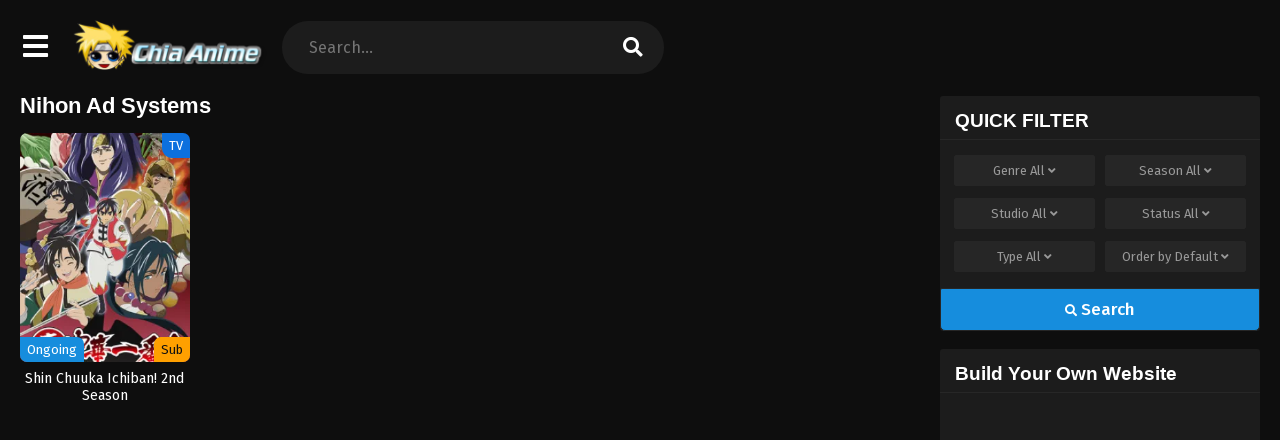

--- FILE ---
content_type: text/html; charset=UTF-8
request_url: https://chia-anime.su/studio/nihon-ad-systems
body_size: 20393
content:
<!DOCTYPE html>
<html xmlns="https://www.w3.org/1999/xhtml" lang="en-US">
<head profile="http://gmpg.org/xfn/11">
<meta http-equiv="Content-Type" content="text/html; charset=UTF-8" />
<meta name="viewport" content="width=device-width" />
<meta name="theme-color" content="#168ddd">
<meta name="msapplication-navbutton-color" content="#168ddd">
<meta name="apple-mobile-web-app-status-bar-style" content="#168ddd">
<meta name='robots' content='index, follow, max-image-preview:large, max-snippet:-1, max-video-preview:-1' />

	<!-- This site is optimized with the Yoast SEO plugin v26.7 - https://yoast.com/wordpress/plugins/seo/ -->
	<title>Nihon Ad Systems Archives - Chia Anime</title>
	<link rel="canonical" href="https://chia-anime.su/studio/nihon-ad-systems" />
	<meta property="og:locale" content="en_US" />
	<meta property="og:type" content="article" />
	<meta property="og:title" content="Nihon Ad Systems Archives - Chia Anime" />
	<meta property="og:url" content="https://chia-anime.su/studio/nihon-ad-systems" />
	<meta property="og:site_name" content="Chia Anime" />
	<meta name="twitter:card" content="summary_large_image" />
	<script type="application/ld+json" class="yoast-schema-graph">{"@context":"https://schema.org","@graph":[{"@type":"CollectionPage","@id":"https://chia-anime.su/studio/nihon-ad-systems","url":"https://chia-anime.su/studio/nihon-ad-systems","name":"Nihon Ad Systems Archives - Chia Anime","isPartOf":{"@id":"https://chia-anime.su/#website"},"primaryImageOfPage":{"@id":"https://chia-anime.su/studio/nihon-ad-systems#primaryimage"},"image":{"@id":"https://chia-anime.su/studio/nihon-ad-systems#primaryimage"},"thumbnailUrl":"https://i2.wp.com/chia-anime.su/wp-content/uploads/2021/01/Shin-Chuuka-Ichiban-2nd-Season.jpg","breadcrumb":{"@id":"https://chia-anime.su/studio/nihon-ad-systems#breadcrumb"},"inLanguage":"en-US"},{"@type":"ImageObject","inLanguage":"en-US","@id":"https://chia-anime.su/studio/nihon-ad-systems#primaryimage","url":"https://i2.wp.com/chia-anime.su/wp-content/uploads/2021/01/Shin-Chuuka-Ichiban-2nd-Season.jpg","contentUrl":"https://i2.wp.com/chia-anime.su/wp-content/uploads/2021/01/Shin-Chuuka-Ichiban-2nd-Season.jpg","width":225,"height":320,"caption":"Shin Chuuka Ichiban! 2nd Season"},{"@type":"BreadcrumbList","@id":"https://chia-anime.su/studio/nihon-ad-systems#breadcrumb","itemListElement":[{"@type":"ListItem","position":1,"name":"Home","item":"https://chia-anime.su/"},{"@type":"ListItem","position":2,"name":"Nihon Ad Systems"}]},{"@type":"WebSite","@id":"https://chia-anime.su/#website","url":"https://chia-anime.su/","name":"Chia Anime","description":"Watch anime free online in high quality","potentialAction":[{"@type":"SearchAction","target":{"@type":"EntryPoint","urlTemplate":"https://chia-anime.su/?s={search_term_string}"},"query-input":{"@type":"PropertyValueSpecification","valueRequired":true,"valueName":"search_term_string"}}],"inLanguage":"en-US"}]}</script>
	<!-- / Yoast SEO plugin. -->


<link rel="alternate" type="application/rss+xml" title="Chia Anime &raquo; Nihon Ad Systems Studio Feed" href="https://chia-anime.su/studio/nihon-ad-systems/feed" />
<script>const ts_config = {"general":{"ajaxurl":"https:\/\/chia-anime.su\/wp-admin\/admin-ajax.php","site_url":"https:\/\/chia-anime.su","slow_view_count":false,"display_view_count":true,"slow_view_count_interval":6},"lang":{"bookmarked_label":"Bookmarked","bookmark_label":"Bookmark","bookmark_max_reached":"You have reached the maximum bookmark limit","widget_episode_label":"Episode"},"bookmark":{"max":"50","enabled":true},"series_history":{"widget":{"tpl":"<li>\n    <a href=\"#\/\" data-id=\"{{episode_id}}\" class=\"ts-history-item\">{{series_name}} {{episode_label}} <b>{{episode_number}}<\/b> <span class=\"post-date\">{{time}}<\/span><\/a>\n<\/li>"}}};</script><style id='wp-img-auto-sizes-contain-inline-css' type='text/css'>
img:is([sizes=auto i],[sizes^="auto," i]){contain-intrinsic-size:3000px 1500px}
/*# sourceURL=wp-img-auto-sizes-contain-inline-css */
</style>
<style id='wp-emoji-styles-inline-css' type='text/css'>

	img.wp-smiley, img.emoji {
		display: inline !important;
		border: none !important;
		box-shadow: none !important;
		height: 1em !important;
		width: 1em !important;
		margin: 0 0.07em !important;
		vertical-align: -0.1em !important;
		background: none !important;
		padding: 0 !important;
	}
/*# sourceURL=wp-emoji-styles-inline-css */
</style>
<style id='classic-theme-styles-inline-css' type='text/css'>
/*! This file is auto-generated */
.wp-block-button__link{color:#fff;background-color:#32373c;border-radius:9999px;box-shadow:none;text-decoration:none;padding:calc(.667em + 2px) calc(1.333em + 2px);font-size:1.125em}.wp-block-file__button{background:#32373c;color:#fff;text-decoration:none}
/*# sourceURL=/wp-includes/css/classic-themes.min.css */
</style>
<link rel='stylesheet' id='dashicons-css' href='https://chia-anime.su/wp-includes/css/dashicons.min.css?ver=6.9' type='text/css' media='all' />
<link rel='stylesheet' id='style-css' href='https://chia-anime.su/wp-content/themes/animestream/style.css?ver=2.3.0' type='text/css' media='all' />
<link rel='stylesheet' id='ts-darkstyle-css' href='https://chia-anime.su/wp-content/themes/animestream/assets/css/darkmode.css?ver=2.3.0' type='text/css' media='all' />
<link rel='stylesheet' id='ts-second-style-css' href='https://chia-anime.su/wp-content/themes/animestream/assets/css/second.css?ver=2.3.0' type='text/css' media='all' />
<script type="text/javascript" src="https://chia-anime.su/wp-content/themes/animestream/assets/js/jquery.min.js?ver=3.7.1" id="jquery-js"></script>
<script type="text/javascript" id="jquery-js-after">
/* <![CDATA[ */
const tsCastDefaultImg = 'https://chia-anime.su/wp-content/themes/animestream/assets/img/character-default.png';
//# sourceURL=jquery-js-after
/* ]]> */
</script>
<script type="text/javascript" src="https://chia-anime.su/wp-content/themes/animestream/assets/js/tsfn.js?ver=2.3.0" id="ts-functions-js"></script>
<script type="text/javascript" src="https://chia-anime.su/wp-content/themes/animestream/assets/js/popular_widget.js?ver=2.3.0" id="ts-popular_widget-js"></script>
<script type="text/javascript" src="https://chia-anime.su/wp-content/themes/animestream/assets/js/bookmark.js?ver=2.3.0" id="bookmarks_script-js"></script>
<link rel="https://api.w.org/" href="https://chia-anime.su/wp-json/" /><link rel="EditURI" type="application/rsd+xml" title="RSD" href="https://chia-anime.su/xmlrpc.php?rsd" />
<meta name="generator" content="WordPress 6.9" />
<link rel="preconnect" href="https://fonts.gstatic.com">
<link href="https://fonts.googleapis.com/css?family=Fira+Sans:400,400i,500,500i,600,600i,700,700i&?family=Inter:wght@400;700&display=swap" rel="stylesheet">
<script>
	$(document).ready(function(){
		$(".shme").click(function(){
			$(".mm").toggleClass("shwx");
		});
		$(".expand").click(function(){
			$(".megavid").toggleClass("xp");
			$(".pd-expand").toggleClass("sxp");
		});
		$('.expand').click(function() {
			if ($('.expand').hasClass('slamdown')){
				$('.expand').removeClass('slamdown');
				jQuery(".mvelement").prependTo(jQuery(".megavid"));
			} else {
				$('.expand').addClass('slamdown');
				jQuery(".mvelement").appendTo(jQuery(".pd-expand"));
			  }
		});
		$(".gnr").click(function(){
			$(".gnrx").toggleClass("shwgx");
		});
		$(".light").click(function(){
			$(".lowvid").toggleClass("highvid");
		});
		$(".colap").click(function(){
			$(".mindes").toggleClass("alldes");
		});
		$(".topmobile").click(function(){
			$(".topmobcon").toggleClass("topmobshow");
		});
		$(".toggler").click(function(){
			$(".inmenu").toggleClass("inmshow");
		});
		$(".twoscmob").click(function(){
			$(".searchdesk").toggleClass("searchmobi");
		});
		$(".srcmob").click(function(){
			$(".minmb").toggleClass("minmbx");
		});
	});
	</script>
	<script>
	var defaultTheme = "darkmode";
	var tsmjsload = true;
	</script>
			<style>
			.darkmode .bxcl ul li span.dt a{background:#30353c;}
			#main-menu,.soraddlx .sorattlx,.releases .vl,.serieslist.pop ul li.topone .limit .bw .ctr,#footer .footermenu,.bigcontent .infox .spe span:before,.commentx #submit,.naveps .nvsc a,.radiox input:checked ~ .checkmarkx,.advancedsearch button.searchz,.lista a:hover,.bxcl ul li span.dt a:hover,.bookmark,.bs .bsx .limit .typez.Drama,.hpage a,.slider:before,.darkmode .naveps .nvsc a,.darkmode .lista a,.darkmode .nav_apb a:hover,#sidebar .section ul.season li:before,#sidebar .section ul.season::-webkit-scrollbar-thumb,#sidebar .section .ongoingseries ul li a .l .fas, #sidebar .section .ongoingseries ul li a .r,.releases.latesthome,.quickfilter .filters .filter.submit button,.footer-az .az-list li a,.stylesix .bsx .upscore,.stylefor .bsx .tt span i,.soraddlx .soraurlx strong,.bxcl ul li:hover,.darkmode .quickfilter .filters .filter.submit button,.darkmode .bxcl ul li:hover,#sidebar .section .ongoingseries ul::-webkit-scrollbar-thumb,.quickfilter .filters .filter .scrollz::-webkit-scrollbar-thumb,.bxcl ul::-webkit-scrollbar-thumb,.bigcontent .infox .genxed a:hover,.lastend .inepcx a,.single-info.bixbox .infox .spe span:before,.single-info.bixbox .infox .genxed a:hover,.series-gen .nav-tabs li.active a,.naveps.bignav .nvs.nvsc a,.darkmode .naveps.bignav .nvs.nvsc a,#top-menu li a:hover,.topmobile,.comment-list .comment-body .reply a:hover,.mngentwo .centernav .surprise,#menutwo .inmenu > ul,#menutwo .inmenu > ul>li>a,#menutwo .inmenu > ul>li:first-child:before,#menutwo .inmenu > ul>li:last-child:after,#slidertwo .item .info,.styletwo #sidebar .section .quickfilter .filters .filter.submit button,.styletwo .bs .bsx .limit .bt .epx,#slidertwo .swiper-pagination > span.swiper-pagination-bullet-active,.mngentwo .centernav .searchx.searchmobi #form #s,#sidebar .section .ts-wpop-series-gen .ts-wpop-nav-tabs li.active span,.bixbox .bvl,.post-nav-links .post-page-numbers,.paginationjs ul li a:hover,.paginationjs ul li.active a,.darkmode .paginationjs ul li.active a{background:#168ddd;}
			.pagination span.page-numbers.current,#gallery.owl-loaded .owl-dots .owl-dot.active span,.taxindex li a:hover,.darkmode .taxindex li a:hover{background:#168ddd !important;}
			.releases span,.advancedsearch button.searchz,.lista a:hover,.darkmode .lista a,.stylefor .bsx:hover,.bxcl ul li:hover,.single-info.bixbox .infox .genxed a:hover,.comment-list .comment-body .reply a {border-color:#168ddd;}
			.surprise:hover {color: #FFF;background: #333;}
			a:hover,.listupd .lexa .dtl h2 a:hover,.live-search_result_container a:hover,.footer-az .az-list li a:hover,.bxcl ul li span.dt a .dashicons .darkmode #sidebar .section .serieslist ul li .leftseries span a,.stylefor a:hover,.seventh .main-seven .tt .sosev span a:hover,.stylesix .bsx .inf span a,.epl-num a,.bixbox.episodedl .epwrapper .epheader .entry-info a,.darkmode a:hover,.dlbox ul li span a,.single-info.bixbox .infox .infolimit h2,.stylenine .bsx .inf span a,.comment-list .comment-body .reply a,.bigcontent .infox .spe span a,#slidertwo .item .info .watch:hover,#slidertwo .paging > div:hover i,.single-info.bixbox .infox .spe span a,.cmt .must-log-in a, .bigcontent .infox .spe span a,.stylesix .bsx .inf ul li a,.meta .year a,.blogpost .entry-header .entry-meta a,.darkmode .blogpost .entry-header .entry-meta a:hover,.darkmode .single-info.bixbox .infox .spe span a:hover,.darkmode .bigcontent .infox .spe span a:hover,.darkmode .cmt .must-log-in a:hover{color:#168ddd;}
			.footer-az .az-list li a:hover{color:#168ddd !important;}
			.releases h1,.releases h3,#sidebar .section h4 {color:#333}
			.bs .bsx .limit .ply {background:rgba(0,0,0,0.5);}
			#main-menu ul li a:hover {text-decoration:none;color:#FFF;}
			.serieslist ul li .ctr,.bigcontent .infox .genxed a,.single-info.bixbox .infox .genxed a{color:#168ddd;border-color:#168ddd;}
			.darkmode .bigcontent .infox .genxed a,.darkmode .single-info.bixbox .infox .genxed a{color:#CCC}
			.darkmode .bigcontent .infox .genxed a:hover,.darkmode .single-info.bixbox .infox .genxed a:hover,.darkmode .single-info.bixbox .infox .infolimit h2,#ts-history-pagination ul li.active a{color:#FFF}
			.modex a {background: #333;}
			.modex a:hover,.stylefor .bsx .tt span i,.darkmode .naveps.bignav .nvs.nvsc a {color: #FFF;}
			.bigcontent .rt .rating,.bxcl ul li span.dt a{background: #f8f8f8;}
			.bookmark:hover{background:#1d1b26}
			.darkmode .lista a:hover{background:#333}
			@media only screen and (max-width: 800px){
				.th,.darkmode .th{background:#168ddd;}
				#main-menu{background:rgba(28,28,28,.95);}
				.surprise{background:#168ddd;}
			}
		</style>
		<style>.releases.hothome{background:#168ddd;}</style>		<script type='text/javascript'>
	//<![CDATA[
	$(document).ready(function(){
	   $("#shadow").css("height", $(document).height()).hide();
	   $(".light").click(function(){
		  $("#shadow").toggle();
			 if ($("#shadow").is(":hidden"))
				$(this).html("<i class='far fa-lightbulb' aria-hidden='true'></i> <span>Turn Off Light</span>").removeClass("turnedOff");
			 else
				$(this).html("<i class='fas fa-lightbulb' aria-hidden='true'></i> <span>Turn On Light</span>").addClass("turnedOff");
			 });

	  });
	//]]>
	</script>
<link rel="icon" href="https://i2.wp.com/chia-anime.su/wp-content/uploads/2020/11/cropped-Fav-32x32.png" sizes="32x32" />
<link rel="icon" href="https://i2.wp.com/chia-anime.su/wp-content/uploads/2020/11/cropped-Fav-192x192.png" sizes="192x192" />
<link rel="apple-touch-icon" href="https://i2.wp.com/chia-anime.su/wp-content/uploads/2020/11/cropped-Fav-180x180.png" />
<meta name="msapplication-TileImage" content="https://i2.wp.com/chia-anime.su/wp-content/uploads/2020/11/cropped-Fav-270x270.png" />
		<style type="text/css" id="wp-custom-css">
			.episodeRepeater {
	display:block;
	width:100%;
	text-align:center;
	margin:0 auto;
}

.episodeRepeater h1{
	width:100%;
	text-align:center;
	font-size:18px;
	margin:0;
	padding:0;
	margin-bottom:4px;
	color:red;
}

.episodeRepeater a {
	padding:5px 12px;
	background:#00f;
	color:#fff !important;
	border:2px dotted #a7afb8;
	-webkit-border-radius: 4px;
	-moz-border-radius: 4px;
	border-radius: 5px;
	text-decoration:none;
	display:inline-block;
	margin-bottom:5px;
	overflow:hidden;
}

.episodeRepeater a:hover {
	background:#246ec0;
}
.counter-wrapper {
  display:inline-block;
  width:100%;
}
.countertimer {
        display:block;
        width:300px;
        text-align:center;
        margin:0 auto;
      }

      .countertimer label {
        display:table-cell;
        width:80px;
        height:80px;
        -webkit-border-radius: 80px;
        -moz-border-radius: 80px;
        border-radius: 80px;
        border:5px solid blue;
        color:blue;
        float:left;
        margin-right:10px;
        text-align:center;
        font-size:40px;
        position: relative;
      }
      .countertimer span {
        display:block;
        color:blue;
        text-align:center;
        padding-top: 20px;

      }


      .countertimer small {
        display:inline-block;
        width:100%;
        font-size:12px;
        position: absolute;
    right: 0;
    bottom: 16px;
      }

#colophon a {
    color: #000;
    margin-left: 10px;
    margin-right: 10px;
	    line-height: 20px;
}
.group-buttons {
    margin-bottom: 20px;
    text-align: center;
}

.group-toggle {
    padding: 0 6px;
    color: #666;
    border: none;
    cursor: pointer;
    font-size: 13px;
    line-height: 32px;
    background: none;
}

.group-toggle:hover {
    color: #ccc;
	background: none;
}

.group-toggle.active {
    color: #ccc;
	background: none;
}

.group {
    display: none;
    list-style-type: none;
    text-align: center;
    margin: 0;
}

.az-lista {
    padding-left: 0;
    list-style-type: none;
    display: inline-block;
}

.az-lista li {
    padding: 5px;
}

.az-lista li a {
    font-size: 14px;
    padding: 7px 15px;
    display: inline-flex;
    align-items: center;
    justify-content: center;
    line-height: normal;
    color: #929292;
    background: #303030;
    border-radius: 4px;
    width: 50px;
    height: 40px;
    text-align: center;
    box-sizing: border-box;
    transition: background 0.2s, color 0.3s;
}

.az-lista li a:hover {
		background: #363636;
    color: #fff;
}

.selectedcurrent {
	    background-color: #5a2e98 !important;
    color: white !important;
}

@media (max-width: 768px) {
    .group-toggle {
        font-size: 12px;
        padding: 8px 16px;
    }
    
    .az-lista li {
        font-size: 14px;
        padding: 8px;
    }
}

@media (max-width: 480px) {
    .group-toggle {
        font-size: 10px;
        padding: 6px 12px;
    }

    .az-lista li {
        font-size: 12px;
        padding: 6px;
    }
}
#colophon a {
	margin:0 !important;
}		</style>
		<style id='global-styles-inline-css' type='text/css'>
:root{--wp--preset--aspect-ratio--square: 1;--wp--preset--aspect-ratio--4-3: 4/3;--wp--preset--aspect-ratio--3-4: 3/4;--wp--preset--aspect-ratio--3-2: 3/2;--wp--preset--aspect-ratio--2-3: 2/3;--wp--preset--aspect-ratio--16-9: 16/9;--wp--preset--aspect-ratio--9-16: 9/16;--wp--preset--color--black: #000000;--wp--preset--color--cyan-bluish-gray: #abb8c3;--wp--preset--color--white: #ffffff;--wp--preset--color--pale-pink: #f78da7;--wp--preset--color--vivid-red: #cf2e2e;--wp--preset--color--luminous-vivid-orange: #ff6900;--wp--preset--color--luminous-vivid-amber: #fcb900;--wp--preset--color--light-green-cyan: #7bdcb5;--wp--preset--color--vivid-green-cyan: #00d084;--wp--preset--color--pale-cyan-blue: #8ed1fc;--wp--preset--color--vivid-cyan-blue: #0693e3;--wp--preset--color--vivid-purple: #9b51e0;--wp--preset--gradient--vivid-cyan-blue-to-vivid-purple: linear-gradient(135deg,rgb(6,147,227) 0%,rgb(155,81,224) 100%);--wp--preset--gradient--light-green-cyan-to-vivid-green-cyan: linear-gradient(135deg,rgb(122,220,180) 0%,rgb(0,208,130) 100%);--wp--preset--gradient--luminous-vivid-amber-to-luminous-vivid-orange: linear-gradient(135deg,rgb(252,185,0) 0%,rgb(255,105,0) 100%);--wp--preset--gradient--luminous-vivid-orange-to-vivid-red: linear-gradient(135deg,rgb(255,105,0) 0%,rgb(207,46,46) 100%);--wp--preset--gradient--very-light-gray-to-cyan-bluish-gray: linear-gradient(135deg,rgb(238,238,238) 0%,rgb(169,184,195) 100%);--wp--preset--gradient--cool-to-warm-spectrum: linear-gradient(135deg,rgb(74,234,220) 0%,rgb(151,120,209) 20%,rgb(207,42,186) 40%,rgb(238,44,130) 60%,rgb(251,105,98) 80%,rgb(254,248,76) 100%);--wp--preset--gradient--blush-light-purple: linear-gradient(135deg,rgb(255,206,236) 0%,rgb(152,150,240) 100%);--wp--preset--gradient--blush-bordeaux: linear-gradient(135deg,rgb(254,205,165) 0%,rgb(254,45,45) 50%,rgb(107,0,62) 100%);--wp--preset--gradient--luminous-dusk: linear-gradient(135deg,rgb(255,203,112) 0%,rgb(199,81,192) 50%,rgb(65,88,208) 100%);--wp--preset--gradient--pale-ocean: linear-gradient(135deg,rgb(255,245,203) 0%,rgb(182,227,212) 50%,rgb(51,167,181) 100%);--wp--preset--gradient--electric-grass: linear-gradient(135deg,rgb(202,248,128) 0%,rgb(113,206,126) 100%);--wp--preset--gradient--midnight: linear-gradient(135deg,rgb(2,3,129) 0%,rgb(40,116,252) 100%);--wp--preset--font-size--small: 13px;--wp--preset--font-size--medium: 20px;--wp--preset--font-size--large: 36px;--wp--preset--font-size--x-large: 42px;--wp--preset--spacing--20: 0.44rem;--wp--preset--spacing--30: 0.67rem;--wp--preset--spacing--40: 1rem;--wp--preset--spacing--50: 1.5rem;--wp--preset--spacing--60: 2.25rem;--wp--preset--spacing--70: 3.38rem;--wp--preset--spacing--80: 5.06rem;--wp--preset--shadow--natural: 6px 6px 9px rgba(0, 0, 0, 0.2);--wp--preset--shadow--deep: 12px 12px 50px rgba(0, 0, 0, 0.4);--wp--preset--shadow--sharp: 6px 6px 0px rgba(0, 0, 0, 0.2);--wp--preset--shadow--outlined: 6px 6px 0px -3px rgb(255, 255, 255), 6px 6px rgb(0, 0, 0);--wp--preset--shadow--crisp: 6px 6px 0px rgb(0, 0, 0);}:where(.is-layout-flex){gap: 0.5em;}:where(.is-layout-grid){gap: 0.5em;}body .is-layout-flex{display: flex;}.is-layout-flex{flex-wrap: wrap;align-items: center;}.is-layout-flex > :is(*, div){margin: 0;}body .is-layout-grid{display: grid;}.is-layout-grid > :is(*, div){margin: 0;}:where(.wp-block-columns.is-layout-flex){gap: 2em;}:where(.wp-block-columns.is-layout-grid){gap: 2em;}:where(.wp-block-post-template.is-layout-flex){gap: 1.25em;}:where(.wp-block-post-template.is-layout-grid){gap: 1.25em;}.has-black-color{color: var(--wp--preset--color--black) !important;}.has-cyan-bluish-gray-color{color: var(--wp--preset--color--cyan-bluish-gray) !important;}.has-white-color{color: var(--wp--preset--color--white) !important;}.has-pale-pink-color{color: var(--wp--preset--color--pale-pink) !important;}.has-vivid-red-color{color: var(--wp--preset--color--vivid-red) !important;}.has-luminous-vivid-orange-color{color: var(--wp--preset--color--luminous-vivid-orange) !important;}.has-luminous-vivid-amber-color{color: var(--wp--preset--color--luminous-vivid-amber) !important;}.has-light-green-cyan-color{color: var(--wp--preset--color--light-green-cyan) !important;}.has-vivid-green-cyan-color{color: var(--wp--preset--color--vivid-green-cyan) !important;}.has-pale-cyan-blue-color{color: var(--wp--preset--color--pale-cyan-blue) !important;}.has-vivid-cyan-blue-color{color: var(--wp--preset--color--vivid-cyan-blue) !important;}.has-vivid-purple-color{color: var(--wp--preset--color--vivid-purple) !important;}.has-black-background-color{background-color: var(--wp--preset--color--black) !important;}.has-cyan-bluish-gray-background-color{background-color: var(--wp--preset--color--cyan-bluish-gray) !important;}.has-white-background-color{background-color: var(--wp--preset--color--white) !important;}.has-pale-pink-background-color{background-color: var(--wp--preset--color--pale-pink) !important;}.has-vivid-red-background-color{background-color: var(--wp--preset--color--vivid-red) !important;}.has-luminous-vivid-orange-background-color{background-color: var(--wp--preset--color--luminous-vivid-orange) !important;}.has-luminous-vivid-amber-background-color{background-color: var(--wp--preset--color--luminous-vivid-amber) !important;}.has-light-green-cyan-background-color{background-color: var(--wp--preset--color--light-green-cyan) !important;}.has-vivid-green-cyan-background-color{background-color: var(--wp--preset--color--vivid-green-cyan) !important;}.has-pale-cyan-blue-background-color{background-color: var(--wp--preset--color--pale-cyan-blue) !important;}.has-vivid-cyan-blue-background-color{background-color: var(--wp--preset--color--vivid-cyan-blue) !important;}.has-vivid-purple-background-color{background-color: var(--wp--preset--color--vivid-purple) !important;}.has-black-border-color{border-color: var(--wp--preset--color--black) !important;}.has-cyan-bluish-gray-border-color{border-color: var(--wp--preset--color--cyan-bluish-gray) !important;}.has-white-border-color{border-color: var(--wp--preset--color--white) !important;}.has-pale-pink-border-color{border-color: var(--wp--preset--color--pale-pink) !important;}.has-vivid-red-border-color{border-color: var(--wp--preset--color--vivid-red) !important;}.has-luminous-vivid-orange-border-color{border-color: var(--wp--preset--color--luminous-vivid-orange) !important;}.has-luminous-vivid-amber-border-color{border-color: var(--wp--preset--color--luminous-vivid-amber) !important;}.has-light-green-cyan-border-color{border-color: var(--wp--preset--color--light-green-cyan) !important;}.has-vivid-green-cyan-border-color{border-color: var(--wp--preset--color--vivid-green-cyan) !important;}.has-pale-cyan-blue-border-color{border-color: var(--wp--preset--color--pale-cyan-blue) !important;}.has-vivid-cyan-blue-border-color{border-color: var(--wp--preset--color--vivid-cyan-blue) !important;}.has-vivid-purple-border-color{border-color: var(--wp--preset--color--vivid-purple) !important;}.has-vivid-cyan-blue-to-vivid-purple-gradient-background{background: var(--wp--preset--gradient--vivid-cyan-blue-to-vivid-purple) !important;}.has-light-green-cyan-to-vivid-green-cyan-gradient-background{background: var(--wp--preset--gradient--light-green-cyan-to-vivid-green-cyan) !important;}.has-luminous-vivid-amber-to-luminous-vivid-orange-gradient-background{background: var(--wp--preset--gradient--luminous-vivid-amber-to-luminous-vivid-orange) !important;}.has-luminous-vivid-orange-to-vivid-red-gradient-background{background: var(--wp--preset--gradient--luminous-vivid-orange-to-vivid-red) !important;}.has-very-light-gray-to-cyan-bluish-gray-gradient-background{background: var(--wp--preset--gradient--very-light-gray-to-cyan-bluish-gray) !important;}.has-cool-to-warm-spectrum-gradient-background{background: var(--wp--preset--gradient--cool-to-warm-spectrum) !important;}.has-blush-light-purple-gradient-background{background: var(--wp--preset--gradient--blush-light-purple) !important;}.has-blush-bordeaux-gradient-background{background: var(--wp--preset--gradient--blush-bordeaux) !important;}.has-luminous-dusk-gradient-background{background: var(--wp--preset--gradient--luminous-dusk) !important;}.has-pale-ocean-gradient-background{background: var(--wp--preset--gradient--pale-ocean) !important;}.has-electric-grass-gradient-background{background: var(--wp--preset--gradient--electric-grass) !important;}.has-midnight-gradient-background{background: var(--wp--preset--gradient--midnight) !important;}.has-small-font-size{font-size: var(--wp--preset--font-size--small) !important;}.has-medium-font-size{font-size: var(--wp--preset--font-size--medium) !important;}.has-large-font-size{font-size: var(--wp--preset--font-size--large) !important;}.has-x-large-font-size{font-size: var(--wp--preset--font-size--x-large) !important;}
/*# sourceURL=global-styles-inline-css */
</style>
<link rel='stylesheet' id='ts-fontawesome-css' href='https://chia-anime.su/wp-content/themes/animestream/assets/css/font-awesome.min.css?ver=5.13.0' type='text/css' media='all' />
<link rel='stylesheet' id='ts-owl-carousel-css' href='https://chia-anime.su/wp-content/themes/animestream/assets/css/owl.carousel.css?ver=2.3.0' type='text/css' media='all' />
</head>
<body class="darkmode styletwo" itemscope="itemscope" itemtype="http://schema.org/WebPage">
<div id='shadow'></div>

<div class="th mngentwo">
	<div class="centernav bound">
		<div id="menutwo">
			<div class="toggler"><i class="fa fa-bars" aria-hidden="true"></i></div>

			<div class="inmenu" itemscope="itemscope" itemtype="http://schema.org/SiteNavigationElement" role="navigation">
				<ul id="menu-home" class="menu"><li id="menu-item-22" class="menu-item menu-item-type-custom menu-item-object-custom menu-item-home menu-item-22"><a href="https://chia-anime.su/" itemprop="url"><span itemprop="name">Home</span></a></li>
<li id="menu-item-23" class="menu-item menu-item-type-custom menu-item-object-custom menu-item-23"><a href="https://chia-anime.su/anime/list-mode/" itemprop="url"><span itemprop="name">Anime List</span></a></li>
<li id="menu-item-26" class="menu-item menu-item-type-post_type menu-item-object-page menu-item-26"><a href="https://chia-anime.su/genres" itemprop="url"><span itemprop="name">Genres</span></a></li>
<li id="menu-item-24" class="menu-item menu-item-type-post_type menu-item-object-page menu-item-24"><a href="https://chia-anime.su/season" itemprop="url"><span itemprop="name">Seasons</span></a></li>
<li id="menu-item-25" class="menu-item menu-item-type-post_type menu-item-object-page menu-item-25"><a href="https://chia-anime.su/schedule" itemprop="url"><span itemprop="name">Schedule</span></a></li>
<li id="menu-item-27" class="menu-item menu-item-type-post_type menu-item-object-page menu-item-27"><a href="https://chia-anime.su/bookmark" itemprop="url"><span itemprop="name">Bookmark</span></a></li>
<li id="menu-item-39796" class="menu-item menu-item-type-custom menu-item-object-custom menu-item-39796"><a href="https://aniwatch.ca" itemprop="url"><span itemprop="name">aniwatch</span></a></li>
<li id="menu-item-40638" class="menu-item menu-item-type-custom menu-item-object-custom menu-item-40638"><a href="https://eggycar.ws/" itemprop="url"><span itemprop="name">eggycar</span></a></li>
<li id="menu-item-40769" class="menu-item menu-item-type-custom menu-item-object-custom menu-item-40769"><a href="https://sipcalculator.ws/" itemprop="url"><span itemprop="name">sip calculator</span></a></li>
</ul>			</div>
		</div>
		
		<header class="mainheader" role="banner" itemscope itemtype="http://schema.org/WPHeader">
			<div class="site-branding logox">
							<span class="logos">
					<a title="Chia Anime - Watch anime free online in high quality" itemprop="url" href="https://chia-anime.su/"><img itemprop="image" width="270" height="50" src="https://i2.wp.com/chia-anime.su/wp-content/uploads/2020/11/ChiaLogo-e1675887355598.png" alt="Chia Anime - Watch anime free online in high quality"><span class="hdl">Chia Anime - Watch anime free online in high quality</span></a>
				</span>
								<meta itemprop="name" content="Chia Anime" />
			</div>
		</header>

		<div class="searchx searchdesk">
			<form action="https://chia-anime.su/" id="form" method="get" itemprop="potentialAction" itemscope itemtype="http://schema.org/SearchAction">
				<meta itemprop="target" content="https://chia-anime.su/?s={query}"/>
				<input id="s" itemprop="query-input" class="search-live" type="text" placeholder="Search..." name="s"/>
				<button type="submit" id="submitsearch" aria-label="search"><i class="fas fa-search" aria-hidden="true"></i></button>
			</form>
		</div>
				<span class="twoscmob"><i class="fas fa-search" aria-hidden="true"></i></span>
	</div>
</div>

<div id="content">
	<div class="wrapper">
		<div class="postbody">
<div class="bixbox bbnofrm">
		<div class="releases"><h1><span>Nihon Ad Systems</span></h1></div>
	<div class="listupd">
	<article class="bs" itemscope="itemscope" itemtype="http://schema.org/CreativeWork">
	<div class="bsx">
		<a href="https://chia-anime.su/anime/shin-chuuka-ichiban-2nd-season" itemprop="url" title="Shin Chuuka Ichiban! 2nd Season" class="tip" rel="1601">
		<div class="limit">
									<div class="typez TV">TV</div>
			<div class="ply"><i class="far fa-play-circle"></i></div>
			<div class="bt">
				<span class="epx">Ongoing</span>
				<span class="sb Sub">Sub</span>			</div>
			<img src="https://i2.wp.com/chia-anime.su/wp-content/uploads/2021/01/Shin-Chuuka-Ichiban-2nd-Season.jpg?resize=247,350" class="ts-post-image wp-post-image attachment-medium_large size-medium_large" loading="lazy" itemprop="image" title="Shin Chuuka Ichiban! 2nd Season" width="247" height="350"/>		</div>
			<div class="tt">
				Shin Chuuka Ichiban! 2nd Season				<h2 itemprop="headline">Shin Chuuka Ichiban! 2nd Season</h2>
			</div>
		</a>
	</div>
</article>	</div>	
	<div class="pagination">
			  
		</div>
	</div>
</div>
<div id="sidebar">
		<div class="section"><div class="releases"><h3>QUICK FILTER</h3></div>		<div class="quickfilter">
			<form action="https://chia-anime.su/anime" class="filters " method="GET">
                				<span class="sec1">
                <!-- genres -->
				<div class="filter dropdown">
					<button type="button" class="dropdown-toggle" data-toggle="dropdown"> Genre <span id="filtercount">All</span> <i class="fa fa-angle-down" aria-hidden="true"></i> </button>
					<ul class="dropdown-menu c4 scrollz">
						                        <li><input type="checkbox" id="genre-action" name="genre[]" value="action"> <label for="genre-action">Action</label></li>
						                        <li><input type="checkbox" id="genre-adult-cast" name="genre[]" value="adult-cast"> <label for="genre-adult-cast">Adult Cast</label></li>
						                        <li><input type="checkbox" id="genre-adventure" name="genre[]" value="adventure"> <label for="genre-adventure">Adventure</label></li>
						                        <li><input type="checkbox" id="genre-anthropomorphic" name="genre[]" value="anthropomorphic"> <label for="genre-anthropomorphic">Anthropomorphic</label></li>
						                        <li><input type="checkbox" id="genre-avant-garde" name="genre[]" value="avant-garde"> <label for="genre-avant-garde">Avant Garde</label></li>
						                        <li><input type="checkbox" id="genre-boys-love" name="genre[]" value="boys-love"> <label for="genre-boys-love">Boys Love</label></li>
						                        <li><input type="checkbox" id="genre-cgdct" name="genre[]" value="cgdct"> <label for="genre-cgdct">CGDCT</label></li>
						                        <li><input type="checkbox" id="genre-childcare" name="genre[]" value="childcare"> <label for="genre-childcare">Childcare</label></li>
						                        <li><input type="checkbox" id="genre-combat-sports" name="genre[]" value="combat-sports"> <label for="genre-combat-sports">Combat Sports</label></li>
						                        <li><input type="checkbox" id="genre-comedy" name="genre[]" value="comedy"> <label for="genre-comedy">Comedy</label></li>
						                        <li><input type="checkbox" id="genre-crossdressing" name="genre[]" value="crossdressing"> <label for="genre-crossdressing">Crossdressing</label></li>
						                        <li><input type="checkbox" id="genre-delinquents" name="genre[]" value="delinquents"> <label for="genre-delinquents">Delinquents</label></li>
						                        <li><input type="checkbox" id="genre-dementia" name="genre[]" value="dementia"> <label for="genre-dementia">Dementia</label></li>
						                        <li><input type="checkbox" id="genre-demons" name="genre[]" value="demons"> <label for="genre-demons">Demons</label></li>
						                        <li><input type="checkbox" id="genre-detective" name="genre[]" value="detective"> <label for="genre-detective">Detective</label></li>
						                        <li><input type="checkbox" id="genre-drama" name="genre[]" value="drama"> <label for="genre-drama">Drama</label></li>
						                        <li><input type="checkbox" id="genre-ecchi" name="genre[]" value="ecchi"> <label for="genre-ecchi">Ecchi</label></li>
						                        <li><input type="checkbox" id="genre-educational" name="genre[]" value="educational"> <label for="genre-educational">Educational</label></li>
						                        <li><input type="checkbox" id="genre-erotica" name="genre[]" value="erotica"> <label for="genre-erotica">Erotica</label></li>
						                        <li><input type="checkbox" id="genre-fantasy" name="genre[]" value="fantasy"> <label for="genre-fantasy">Fantasy</label></li>
						                        <li><input type="checkbox" id="genre-gag-humor" name="genre[]" value="gag-humor"> <label for="genre-gag-humor">Gag Humor</label></li>
						                        <li><input type="checkbox" id="genre-game" name="genre[]" value="game"> <label for="genre-game">Game</label></li>
						                        <li><input type="checkbox" id="genre-girls-love" name="genre[]" value="girls-love"> <label for="genre-girls-love">Girls Love</label></li>
						                        <li><input type="checkbox" id="genre-gore" name="genre[]" value="gore"> <label for="genre-gore">Gore</label></li>
						                        <li><input type="checkbox" id="genre-gourmet" name="genre[]" value="gourmet"> <label for="genre-gourmet">Gourmet</label></li>
						                        <li><input type="checkbox" id="genre-harem" name="genre[]" value="harem"> <label for="genre-harem">Harem</label></li>
						                        <li><input type="checkbox" id="genre-hentai" name="genre[]" value="hentai"> <label for="genre-hentai">Hentai</label></li>
						                        <li><input type="checkbox" id="genre-high-stakes-game" name="genre[]" value="high-stakes-game"> <label for="genre-high-stakes-game">High Stakes Game</label></li>
						                        <li><input type="checkbox" id="genre-historical" name="genre[]" value="historical"> <label for="genre-historical">Historical</label></li>
						                        <li><input type="checkbox" id="genre-horror" name="genre[]" value="horror"> <label for="genre-horror">Horror</label></li>
						                        <li><input type="checkbox" id="genre-idols-female" name="genre[]" value="idols-female"> <label for="genre-idols-female">Idols (Female)</label></li>
						                        <li><input type="checkbox" id="genre-idols-male" name="genre[]" value="idols-male"> <label for="genre-idols-male">Idols (Male)</label></li>
						                        <li><input type="checkbox" id="genre-isekai" name="genre[]" value="isekai"> <label for="genre-isekai">Isekai</label></li>
						                        <li><input type="checkbox" id="genre-iyashikei" name="genre[]" value="iyashikei"> <label for="genre-iyashikei">Iyashikei</label></li>
						                        <li><input type="checkbox" id="genre-josei" name="genre[]" value="josei"> <label for="genre-josei">Josei</label></li>
						                        <li><input type="checkbox" id="genre-kids" name="genre[]" value="kids"> <label for="genre-kids">Kids</label></li>
						                        <li><input type="checkbox" id="genre-love-polygon" name="genre[]" value="love-polygon"> <label for="genre-love-polygon">Love Polygon</label></li>
						                        <li><input type="checkbox" id="genre-love-status-quo" name="genre[]" value="love-status-quo"> <label for="genre-love-status-quo">Love Status Quo</label></li>
						                        <li><input type="checkbox" id="genre-magic" name="genre[]" value="magic"> <label for="genre-magic">Magic</label></li>
						                        <li><input type="checkbox" id="genre-magical-sex-shift" name="genre[]" value="magical-sex-shift"> <label for="genre-magical-sex-shift">Magical Sex Shift</label></li>
						                        <li><input type="checkbox" id="genre-mahou-shoujo" name="genre[]" value="mahou-shoujo"> <label for="genre-mahou-shoujo">Mahou Shoujo</label></li>
						                        <li><input type="checkbox" id="genre-martial-arts" name="genre[]" value="martial-arts"> <label for="genre-martial-arts">Martial Arts</label></li>
						                        <li><input type="checkbox" id="genre-mecha" name="genre[]" value="mecha"> <label for="genre-mecha">Mecha</label></li>
						                        <li><input type="checkbox" id="genre-medical" name="genre[]" value="medical"> <label for="genre-medical">Medical</label></li>
						                        <li><input type="checkbox" id="genre-military" name="genre[]" value="military"> <label for="genre-military">Military</label></li>
						                        <li><input type="checkbox" id="genre-music" name="genre[]" value="music"> <label for="genre-music">Music</label></li>
						                        <li><input type="checkbox" id="genre-mystery" name="genre[]" value="mystery"> <label for="genre-mystery">Mystery</label></li>
						                        <li><input type="checkbox" id="genre-mythology-vfr" name="genre[]" value="mythology-vfr"> <label for="genre-mythology-vfr">Mythology</label></li>
						                        <li><input type="checkbox" id="genre-organized-crime" name="genre[]" value="organized-crime"> <label for="genre-organized-crime">Organized Crime</label></li>
						                        <li><input type="checkbox" id="genre-otaku-culture" name="genre[]" value="otaku-culture"> <label for="genre-otaku-culture">Otaku Culture</label></li>
						                        <li><input type="checkbox" id="genre-parody" name="genre[]" value="parody"> <label for="genre-parody">Parody</label></li>
						                        <li><input type="checkbox" id="genre-performing-arts" name="genre[]" value="performing-arts"> <label for="genre-performing-arts">Performing Arts</label></li>
						                        <li><input type="checkbox" id="genre-pets" name="genre[]" value="pets"> <label for="genre-pets">Pets</label></li>
						                        <li><input type="checkbox" id="genre-police" name="genre[]" value="police"> <label for="genre-police">Police</label></li>
						                        <li><input type="checkbox" id="genre-psychological" name="genre[]" value="psychological"> <label for="genre-psychological">Psychological</label></li>
						                        <li><input type="checkbox" id="genre-racing" name="genre[]" value="racing"> <label for="genre-racing">Racing</label></li>
						                        <li><input type="checkbox" id="genre-reincarnation" name="genre[]" value="reincarnation"> <label for="genre-reincarnation">Reincarnation</label></li>
						                        <li><input type="checkbox" id="genre-reverse-harem" name="genre[]" value="reverse-harem"> <label for="genre-reverse-harem">Reverse Harem</label></li>
						                        <li><input type="checkbox" id="genre-romance" name="genre[]" value="romance"> <label for="genre-romance">Romance</label></li>
						                        <li><input type="checkbox" id="genre-romantic-subtext" name="genre[]" value="romantic-subtext"> <label for="genre-romantic-subtext">Romantic Subtext</label></li>
						                        <li><input type="checkbox" id="genre-samurai" name="genre[]" value="samurai"> <label for="genre-samurai">Samurai</label></li>
						                        <li><input type="checkbox" id="genre-school" name="genre[]" value="school"> <label for="genre-school">School</label></li>
						                        <li><input type="checkbox" id="genre-sci-fi" name="genre[]" value="sci-fi"> <label for="genre-sci-fi">Sci-Fi</label></li>
						                        <li><input type="checkbox" id="genre-seinen" name="genre[]" value="seinen"> <label for="genre-seinen">Seinen</label></li>
						                        <li><input type="checkbox" id="genre-shoujo" name="genre[]" value="shoujo"> <label for="genre-shoujo">Shoujo</label></li>
						                        <li><input type="checkbox" id="genre-shoujo-ai" name="genre[]" value="shoujo-ai"> <label for="genre-shoujo-ai">Shoujo Ai</label></li>
						                        <li><input type="checkbox" id="genre-shounen-fdf" name="genre[]" value="shounen-fdf"> <label for="genre-shounen-fdf">Shounen</label></li>
						                        <li><input type="checkbox" id="genre-showbiz" name="genre[]" value="showbiz"> <label for="genre-showbiz">Showbiz</label></li>
						                        <li><input type="checkbox" id="genre-slice-of-life" name="genre[]" value="slice-of-life"> <label for="genre-slice-of-life">Slice of Life</label></li>
						                        <li><input type="checkbox" id="genre-space" name="genre[]" value="space"> <label for="genre-space">Space</label></li>
						                        <li><input type="checkbox" id="genre-sports" name="genre[]" value="sports"> <label for="genre-sports">Sports</label></li>
						                        <li><input type="checkbox" id="genre-strategy-game" name="genre[]" value="strategy-game"> <label for="genre-strategy-game">Strategy Game</label></li>
						                        <li><input type="checkbox" id="genre-super-power" name="genre[]" value="super-power"> <label for="genre-super-power">Super Power</label></li>
						                        <li><input type="checkbox" id="genre-supernatural-bgf" name="genre[]" value="supernatural-bgf"> <label for="genre-supernatural-bgf">Supernatural</label></li>
						                        <li><input type="checkbox" id="genre-survival" name="genre[]" value="survival"> <label for="genre-survival">Survival</label></li>
						                        <li><input type="checkbox" id="genre-suspense" name="genre[]" value="suspense"> <label for="genre-suspense">Suspense</label></li>
						                        <li><input type="checkbox" id="genre-team-sports" name="genre[]" value="team-sports"> <label for="genre-team-sports">Team Sports</label></li>
						                        <li><input type="checkbox" id="genre-thriller" name="genre[]" value="thriller"> <label for="genre-thriller">Thriller</label></li>
						                        <li><input type="checkbox" id="genre-time-travel" name="genre[]" value="time-travel"> <label for="genre-time-travel">Time Travel</label></li>
						                        <li><input type="checkbox" id="genre-urban-fantasy" name="genre[]" value="urban-fantasy"> <label for="genre-urban-fantasy">Urban Fantasy</label></li>
						                        <li><input type="checkbox" id="genre-vampire" name="genre[]" value="vampire"> <label for="genre-vampire">Vampire</label></li>
						                        <li><input type="checkbox" id="genre-video-game" name="genre[]" value="video-game"> <label for="genre-video-game">Video Game</label></li>
						                        <li><input type="checkbox" id="genre-villainess" name="genre[]" value="villainess"> <label for="genre-villainess">Villainess</label></li>
						                        <li><input type="checkbox" id="genre-visual-arts" name="genre[]" value="visual-arts"> <label for="genre-visual-arts">Visual Arts</label></li>
						                        <li><input type="checkbox" id="genre-work-life" name="genre[]" value="work-life"> <label for="genre-work-life">Work Life</label></li>
						                        <li><input type="checkbox" id="genre-workplace" name="genre[]" value="workplace"> <label for="genre-workplace">Workplace</label></li>
											</ul>
				</div>
                <!-- season -->
				<div class="filter dropdown">
					<button type="button" class="dropdown-toggle" data-toggle="dropdown"> Season <span id="filtercount">All</span> <i class="fa fa-angle-down" aria-hidden="true"></i> </button>
					<ul class="dropdown-menu c4 scrollz">
						                        <li><input type="checkbox" id="season-fall-1999" name="season[]" value="fall-1999"> <label for="season-fall-1999">Fall 1999</label></li>
						                        <li><input type="checkbox" id="season-fall-2017" name="season[]" value="fall-2017"> <label for="season-fall-2017">Fall 2017</label></li>
						                        <li><input type="checkbox" id="season-fall-2019" name="season[]" value="fall-2019"> <label for="season-fall-2019">Fall 2019</label></li>
						                        <li><input type="checkbox" id="season-fall-2020" name="season[]" value="fall-2020"> <label for="season-fall-2020">Fall 2020</label></li>
						                        <li><input type="checkbox" id="season-fall-2021" name="season[]" value="fall-2021"> <label for="season-fall-2021">Fall 2021</label></li>
						                        <li><input type="checkbox" id="season-fall-2022" name="season[]" value="fall-2022"> <label for="season-fall-2022">Fall 2022</label></li>
						                        <li><input type="checkbox" id="season-fall-2023" name="season[]" value="fall-2023"> <label for="season-fall-2023">Fall 2023</label></li>
						                        <li><input type="checkbox" id="season-fall-2024" name="season[]" value="fall-2024"> <label for="season-fall-2024">Fall 2024</label></li>
						                        <li><input type="checkbox" id="season-fall-2025" name="season[]" value="fall-2025"> <label for="season-fall-2025">Fall 2025</label></li>
						                        <li><input type="checkbox" id="season-spring-2000" name="season[]" value="spring-2000"> <label for="season-spring-2000">Spring 2000</label></li>
						                        <li><input type="checkbox" id="season-spring-2016" name="season[]" value="spring-2016"> <label for="season-spring-2016">Spring 2016</label></li>
						                        <li><input type="checkbox" id="season-spring-2017" name="season[]" value="spring-2017"> <label for="season-spring-2017">Spring 2017</label></li>
						                        <li><input type="checkbox" id="season-spring-2020" name="season[]" value="spring-2020"> <label for="season-spring-2020">Spring 2020</label></li>
						                        <li><input type="checkbox" id="season-spring-2021" name="season[]" value="spring-2021"> <label for="season-spring-2021">Spring 2021</label></li>
						                        <li><input type="checkbox" id="season-spring-2022" name="season[]" value="spring-2022"> <label for="season-spring-2022">Spring 2022</label></li>
						                        <li><input type="checkbox" id="season-spring-2023" name="season[]" value="spring-2023"> <label for="season-spring-2023">Spring 2023</label></li>
						                        <li><input type="checkbox" id="season-spring-2024" name="season[]" value="spring-2024"> <label for="season-spring-2024">Spring 2024</label></li>
						                        <li><input type="checkbox" id="season-spring-2025" name="season[]" value="spring-2025"> <label for="season-spring-2025">Spring 2025</label></li>
						                        <li><input type="checkbox" id="season-summer-2018" name="season[]" value="summer-2018"> <label for="season-summer-2018">Summer 2018</label></li>
						                        <li><input type="checkbox" id="season-summer-2020" name="season[]" value="summer-2020"> <label for="season-summer-2020">Summer 2020</label></li>
						                        <li><input type="checkbox" id="season-summer-2021" name="season[]" value="summer-2021"> <label for="season-summer-2021">Summer 2021</label></li>
						                        <li><input type="checkbox" id="season-summer-2022" name="season[]" value="summer-2022"> <label for="season-summer-2022">Summer 2022</label></li>
						                        <li><input type="checkbox" id="season-summer-2023" name="season[]" value="summer-2023"> <label for="season-summer-2023">Summer 2023</label></li>
						                        <li><input type="checkbox" id="season-summer-2024" name="season[]" value="summer-2024"> <label for="season-summer-2024">Summer 2024</label></li>
						                        <li><input type="checkbox" id="season-summer-2025" name="season[]" value="summer-2025"> <label for="season-summer-2025">Summer 2025</label></li>
						                        <li><input type="checkbox" id="season-winter-1996" name="season[]" value="winter-1996"> <label for="season-winter-1996">Winter 1996</label></li>
						                        <li><input type="checkbox" id="season-winter-2020" name="season[]" value="winter-2020"> <label for="season-winter-2020">Winter 2020</label></li>
						                        <li><input type="checkbox" id="season-winter-2021" name="season[]" value="winter-2021"> <label for="season-winter-2021">Winter 2021</label></li>
						                        <li><input type="checkbox" id="season-winter-2022" name="season[]" value="winter-2022"> <label for="season-winter-2022">Winter 2022</label></li>
						                        <li><input type="checkbox" id="season-winter-2023" name="season[]" value="winter-2023"> <label for="season-winter-2023">Winter 2023</label></li>
						                        <li><input type="checkbox" id="season-winter-2024" name="season[]" value="winter-2024"> <label for="season-winter-2024">Winter 2024</label></li>
						                        <li><input type="checkbox" id="season-winter-2025" name="season[]" value="winter-2025"> <label for="season-winter-2025">Winter 2025</label></li>
						                        <li><input type="checkbox" id="season-winter-2026" name="season[]" value="winter-2026"> <label for="season-winter-2026">Winter 2026</label></li>
											</ul>
				</div>
                <!-- studio -->
				<div class="filter dropdown">
					<button type="button" class="dropdown-toggle" data-toggle="dropdown"> Studio <span id="filtercount">All</span> <i class="fa fa-angle-down" aria-hidden="true"></i> </button>
					<ul class="dropdown-menu c4 scrollz">
						                        <li><input type="checkbox" id="studio-100studio" name="studio[]" value="100studio"> <label for="studio-100studio">100studio</label></li>
						                        <li><input type="checkbox" id="studio-5-inc" name="studio[]" value="5-inc"> <label for="studio-5-inc">5 Inc.</label></li>
						                        <li><input type="checkbox" id="studio-8bit" name="studio[]" value="8bit"> <label for="studio-8bit">8bit</label></li>
						                        <li><input type="checkbox" id="studio-a-1-pictures" name="studio[]" value="a-1-pictures"> <label for="studio-a-1-pictures">A-1 Pictures</label></li>
						                        <li><input type="checkbox" id="studio-a-real" name="studio[]" value="a-real"> <label for="studio-a-real">A-Real</label></li>
						                        <li><input type="checkbox" id="studio-a-c-g-t" name="studio[]" value="a-c-g-t"> <label for="studio-a-c-g-t">A.C.G.T.</label></li>
						                        <li><input type="checkbox" id="studio-acca-effe" name="studio[]" value="acca-effe"> <label for="studio-acca-effe">Acca effe</label></li>
						                        <li><input type="checkbox" id="studio-actas" name="studio[]" value="actas"> <label for="studio-actas">Actas</label></li>
						                        <li><input type="checkbox" id="studio-ajia-do" name="studio[]" value="ajia-do"> <label for="studio-ajia-do">Ajia-Do</label></li>
						                        <li><input type="checkbox" id="studio-akatsuki" name="studio[]" value="akatsuki"> <label for="studio-akatsuki">Akatsuki</label></li>
						                        <li><input type="checkbox" id="studio-animation-studio42" name="studio[]" value="animation-studio42"> <label for="studio-animation-studio42">animation studio42</label></li>
						                        <li><input type="checkbox" id="studio-arvo-animation" name="studio[]" value="arvo-animation"> <label for="studio-arvo-animation">Arvo Animation</label></li>
						                        <li><input type="checkbox" id="studio-asahi-production" name="studio[]" value="asahi-production"> <label for="studio-asahi-production">Asahi Production</label></li>
						                        <li><input type="checkbox" id="studio-ashi-productions" name="studio[]" value="ashi-productions"> <label for="studio-ashi-productions">Ashi Productions</label></li>
						                        <li><input type="checkbox" id="studio-asread" name="studio[]" value="asread"> <label for="studio-asread">asread.</label></li>
						                        <li><input type="checkbox" id="studio-atelier-pontdarc" name="studio[]" value="atelier-pontdarc"> <label for="studio-atelier-pontdarc">Atelier Pontdarc</label></li>
						                        <li><input type="checkbox" id="studio-atelierpontdarc" name="studio[]" value="atelierpontdarc"> <label for="studio-atelierpontdarc">AtelierPontdarc</label></li>
						                        <li><input type="checkbox" id="studio-axsiz" name="studio[]" value="axsiz"> <label for="studio-axsiz">AXsiZ</label></li>
						                        <li><input type="checkbox" id="studio-b-cmay-pictures" name="studio[]" value="b-cmay-pictures"> <label for="studio-b-cmay-pictures">B.CMAY PICTURES</label></li>
						                        <li><input type="checkbox" id="studio-bakken-record" name="studio[]" value="bakken-record"> <label for="studio-bakken-record">Bakken Record</label></li>
						                        <li><input type="checkbox" id="studio-bandai-namco-pictures" name="studio[]" value="bandai-namco-pictures"> <label for="studio-bandai-namco-pictures">Bandai Namco Pictures</label></li>
						                        <li><input type="checkbox" id="studio-bee-media" name="studio[]" value="bee-media"> <label for="studio-bee-media">Bee Media</label></li>
						                        <li><input type="checkbox" id="studio-bellnox-films" name="studio[]" value="bellnox-films"> <label for="studio-bellnox-films">Bellnox Films</label></li>
						                        <li><input type="checkbox" id="studio-bibury-animation-cg" name="studio[]" value="bibury-animation-cg"> <label for="studio-bibury-animation-cg">Bibury Animation CG</label></li>
						                        <li><input type="checkbox" id="studio-bibury-animation-studios" name="studio[]" value="bibury-animation-studios"> <label for="studio-bibury-animation-studios">Bibury Animation Studios</label></li>
						                        <li><input type="checkbox" id="studio-blade" name="studio[]" value="blade"> <label for="studio-blade">Blade</label></li>
						                        <li><input type="checkbox" id="studio-bloomz" name="studio[]" value="bloomz"> <label for="studio-bloomz">BloomZ</label></li>
						                        <li><input type="checkbox" id="studio-bones" name="studio[]" value="bones"> <label for="studio-bones">Bones</label></li>
						                        <li><input type="checkbox" id="studio-bones-film" name="studio[]" value="bones-film"> <label for="studio-bones-film">Bones Film</label></li>
						                        <li><input type="checkbox" id="studio-brains-base" name="studio[]" value="brains-base"> <label for="studio-brains-base">Brain&#039;s Base</label></li>
						                        <li><input type="checkbox" id="studio-bridge" name="studio[]" value="bridge"> <label for="studio-bridge">Bridge</label></li>
						                        <li><input type="checkbox" id="studio-bug-films" name="studio[]" value="bug-films"> <label for="studio-bug-films">BUG FILMS</label></li>
						                        <li><input type="checkbox" id="studio-c-station" name="studio[]" value="c-station"> <label for="studio-c-station">C-Station</label></li>
						                        <li><input type="checkbox" id="studio-c2c" name="studio[]" value="c2c"> <label for="studio-c2c">C2C</label></li>
						                        <li><input type="checkbox" id="studio-candy-box" name="studio[]" value="candy-box"> <label for="studio-candy-box">CANDY BOX</label></li>
						                        <li><input type="checkbox" id="studio-childrens-playground-entertainment" name="studio[]" value="childrens-playground-entertainment"> <label for="studio-childrens-playground-entertainment">Children&#039;s Playground Entertainment</label></li>
						                        <li><input type="checkbox" id="studio-cloud-hearts" name="studio[]" value="cloud-hearts"> <label for="studio-cloud-hearts">Cloud Hearts</label></li>
						                        <li><input type="checkbox" id="studio-cloverworks" name="studio[]" value="cloverworks"> <label for="studio-cloverworks">CloverWorks</label></li>
						                        <li><input type="checkbox" id="studio-cmc-media" name="studio[]" value="cmc-media"> <label for="studio-cmc-media">CMC Media</label></li>
						                        <li><input type="checkbox" id="studio-colored-pencil-animation" name="studio[]" value="colored-pencil-animation"> <label for="studio-colored-pencil-animation">Colored Pencil Animation</label></li>
						                        <li><input type="checkbox" id="studio-colored-pencil-animation-japan" name="studio[]" value="colored-pencil-animation-japan"> <label for="studio-colored-pencil-animation-japan">Colored Pencil Animation Japan</label></li>
						                        <li><input type="checkbox" id="studio-colored-pencil-animation-design" name="studio[]" value="colored-pencil-animation-design"> <label for="studio-colored-pencil-animation-design">Colored-Pencil Animation Design</label></li>
						                        <li><input type="checkbox" id="studio-comptown" name="studio[]" value="comptown"> <label for="studio-comptown">CompTown</label></li>
						                        <li><input type="checkbox" id="studio-connect" name="studio[]" value="connect"> <label for="studio-connect">Connect</label></li>
						                        <li><input type="checkbox" id="studio-creators-in-pack" name="studio[]" value="creators-in-pack"> <label for="studio-creators-in-pack">Creators in Pack</label></li>
						                        <li><input type="checkbox" id="studio-cyclone-graphics" name="studio[]" value="cyclone-graphics"> <label for="studio-cyclone-graphics">Cyclone Graphics</label></li>
						                        <li><input type="checkbox" id="studio-cygamespictures" name="studio[]" value="cygamespictures"> <label for="studio-cygamespictures">CygamesPictures</label></li>
						                        <li><input type="checkbox" id="studio-david-production" name="studio[]" value="david-production"> <label for="studio-david-production">David Production</label></li>
						                        <li><input type="checkbox" id="studio-digital-network-animation" name="studio[]" value="digital-network-animation"> <label for="studio-digital-network-animation">Digital Network Animation</label></li>
						                        <li><input type="checkbox" id="studio-diomedea" name="studio[]" value="diomedea"> <label for="studio-diomedea">Diomedéa</label></li>
						                        <li><input type="checkbox" id="studio-dle" name="studio[]" value="dle"> <label for="studio-dle">DLE</label></li>
						                        <li><input type="checkbox" id="studio-dmm-pictures" name="studio[]" value="dmm-pictures"> <label for="studio-dmm-pictures">DMM pictures</label></li>
						                        <li><input type="checkbox" id="studio-dmm-futureworks" name="studio[]" value="dmm-futureworks"> <label for="studio-dmm-futureworks">DMM.futureworks</label></li>
						                        <li><input type="checkbox" id="studio-doga-kobo" name="studio[]" value="doga-kobo"> <label for="studio-doga-kobo">Doga Kobo</label></li>
						                        <li><input type="checkbox" id="studio-domerica" name="studio[]" value="domerica"> <label for="studio-domerica">domerica</label></li>
						                        <li><input type="checkbox" id="studio-doraku" name="studio[]" value="doraku"> <label for="studio-doraku">Doraku</label></li>
						                        <li><input type="checkbox" id="studio-dr-movie" name="studio[]" value="dr-movie"> <label for="studio-dr-movie">DR Movie</label></li>
						                        <li><input type="checkbox" id="studio-drive" name="studio[]" value="drive"> <label for="studio-drive">Drive</label></li>
						                        <li><input type="checkbox" id="studio-eh-production" name="studio[]" value="eh-production"> <label for="studio-eh-production">E&amp;H Production</label></li>
						                        <li><input type="checkbox" id="studio-east-fish-studio" name="studio[]" value="east-fish-studio"> <label for="studio-east-fish-studio">East Fish Studio</label></li>
						                        <li><input type="checkbox" id="studio-ekachi-epilka" name="studio[]" value="ekachi-epilka"> <label for="studio-ekachi-epilka">EKACHI EPILKA</label></li>
						                        <li><input type="checkbox" id="studio-elias" name="studio[]" value="elias"> <label for="studio-elias">Elias</label></li>
						                        <li><input type="checkbox" id="studio-emt-squared" name="studio[]" value="emt-squared"> <label for="studio-emt-squared">EMT Squared</label></li>
						                        <li><input type="checkbox" id="studio-encourage-films" name="studio[]" value="encourage-films"> <label for="studio-encourage-films">Encourage Films</label></li>
						                        <li><input type="checkbox" id="studio-engi" name="studio[]" value="engi"> <label for="studio-engi">ENGI</label></li>
						                        <li><input type="checkbox" id="studio-enishiya" name="studio[]" value="enishiya"> <label for="studio-enishiya">Enishiya</label></li>
						                        <li><input type="checkbox" id="studio-fanworks" name="studio[]" value="fanworks"> <label for="studio-fanworks">Fanworks</label></li>
						                        <li><input type="checkbox" id="studio-feel" name="studio[]" value="feel"> <label for="studio-feel">feel.</label></li>
						                        <li><input type="checkbox" id="studio-felix-film" name="studio[]" value="felix-film"> <label for="studio-felix-film">Felix Film</label></li>
						                        <li><input type="checkbox" id="studio-flagship-line" name="studio[]" value="flagship-line"> <label for="studio-flagship-line">FLAGSHIP LINE</label></li>
						                        <li><input type="checkbox" id="studio-ga-crew" name="studio[]" value="ga-crew"> <label for="studio-ga-crew">Ga-Crew</label></li>
						                        <li><input type="checkbox" id="studio-gaina" name="studio[]" value="gaina"> <label for="studio-gaina">Gaina</label></li>
						                        <li><input type="checkbox" id="studio-gallop" name="studio[]" value="gallop"> <label for="studio-gallop">Gallop</label></li>
						                        <li><input type="checkbox" id="studio-gambit" name="studio[]" value="gambit"> <label for="studio-gambit">Gambit</label></li>
						                        <li><input type="checkbox" id="studio-geek-toys" name="studio[]" value="geek-toys"> <label for="studio-geek-toys">GEEK TOYS</label></li>
						                        <li><input type="checkbox" id="studio-gekkou" name="studio[]" value="gekkou"> <label for="studio-gekkou">Gekkou</label></li>
						                        <li><input type="checkbox" id="studio-geno-studio" name="studio[]" value="geno-studio"> <label for="studio-geno-studio">Geno Studio</label></li>
						                        <li><input type="checkbox" id="studio-gift-o-animation" name="studio[]" value="gift-o-animation"> <label for="studio-gift-o-animation">Gift-o’-Animation</label></li>
						                        <li><input type="checkbox" id="studio-giftanimation" name="studio[]" value="giftanimation"> <label for="studio-giftanimation">GIFTanimation</label></li>
						                        <li><input type="checkbox" id="studio-giga-production" name="studio[]" value="giga-production"> <label for="studio-giga-production">Giga Production</label></li>
						                        <li><input type="checkbox" id="studio-gohands" name="studio[]" value="gohands"> <label for="studio-gohands">GoHands</label></li>
						                        <li><input type="checkbox" id="studio-gonzo" name="studio[]" value="gonzo"> <label for="studio-gonzo">Gonzo</label></li>
						                        <li><input type="checkbox" id="studio-graphinica" name="studio[]" value="graphinica"> <label for="studio-graphinica">Graphinica</label></li>
						                        <li><input type="checkbox" id="studio-haoliners-animation-league" name="studio[]" value="haoliners-animation-league"> <label for="studio-haoliners-animation-league">Haoliners Animation League</label></li>
						                        <li><input type="checkbox" id="studio-hayabusa-film" name="studio[]" value="hayabusa-film"> <label for="studio-hayabusa-film">Hayabusa Film</label></li>
						                        <li><input type="checkbox" id="studio-hoods-entertainment" name="studio[]" value="hoods-entertainment"> <label for="studio-hoods-entertainment">Hoods Entertainment</label></li>
						                        <li><input type="checkbox" id="studio-hornets" name="studio[]" value="hornets"> <label for="studio-hornets">HORNETS</label></li>
						                        <li><input type="checkbox" id="studio-hotline" name="studio[]" value="hotline"> <label for="studio-hotline">Hotline</label></li>
						                        <li><input type="checkbox" id="studio-ilca" name="studio[]" value="ilca"> <label for="studio-ilca">ILCA</label></li>
						                        <li><input type="checkbox" id="studio-imageworks-studio" name="studio[]" value="imageworks-studio"> <label for="studio-imageworks-studio">Imageworks Studio</label></li>
						                        <li><input type="checkbox" id="studio-imagica-infos" name="studio[]" value="imagica-infos"> <label for="studio-imagica-infos">Imagica Infos</label></li>
						                        <li><input type="checkbox" id="studio-imagica-lab" name="studio[]" value="imagica-lab"> <label for="studio-imagica-lab">IMAGICA Lab.</label></li>
						                        <li><input type="checkbox" id="studio-indivision" name="studio[]" value="indivision"> <label for="studio-indivision">Indivision</label></li>
						                        <li><input type="checkbox" id="studio-j-c-staff" name="studio[]" value="j-c-staff"> <label for="studio-j-c-staff">J.C.Staff</label></li>
						                        <li><input type="checkbox" id="studio-jumondo" name="studio[]" value="jumondo"> <label for="studio-jumondo">Jumondo</label></li>
						                        <li><input type="checkbox" id="studio-jumondou" name="studio[]" value="jumondou"> <label for="studio-jumondou">Jumondou</label></li>
						                        <li><input type="checkbox" id="studio-kachigarasu" name="studio[]" value="kachigarasu"> <label for="studio-kachigarasu">Kachigarasu</label></li>
						                        <li><input type="checkbox" id="studio-kagome-company" name="studio[]" value="kagome-company"> <label for="studio-kagome-company">Kagome Company</label></li>
						                        <li><input type="checkbox" id="studio-khara" name="studio[]" value="khara"> <label for="studio-khara">Khara</label></li>
						                        <li><input type="checkbox" id="studio-kigumi" name="studio[]" value="kigumi"> <label for="studio-kigumi">Kigumi</label></li>
						                        <li><input type="checkbox" id="studio-kinema-citrus" name="studio[]" value="kinema-citrus"> <label for="studio-kinema-citrus">Kinema Citrus</label></li>
						                        <li><input type="checkbox" id="studio-kyoto-animation" name="studio[]" value="kyoto-animation"> <label for="studio-kyoto-animation">Kyoto Animation</label></li>
						                        <li><input type="checkbox" id="studio-lan-studio" name="studio[]" value="lan-studio"> <label for="studio-lan-studio">LAN Studio</label></li>
						                        <li><input type="checkbox" id="studio-landq-studios" name="studio[]" value="landq-studios"> <label for="studio-landq-studios">LandQ studios</label></li>
						                        <li><input type="checkbox" id="studio-lapin-track" name="studio[]" value="lapin-track"> <label for="studio-lapin-track">Lapin Track</label></li>
						                        <li><input type="checkbox" id="studio-larx-entertainment" name="studio[]" value="larx-entertainment"> <label for="studio-larx-entertainment">Larx Entertainment</label></li>
						                        <li><input type="checkbox" id="studio-lay-duce" name="studio[]" value="lay-duce"> <label for="studio-lay-duce">Lay-duce</label></li>
						                        <li><input type="checkbox" id="studio-lerche" name="studio[]" value="lerche"> <label for="studio-lerche">Lerche</label></li>
						                        <li><input type="checkbox" id="studio-lesprit" name="studio[]" value="lesprit"> <label for="studio-lesprit">Lesprit</label></li>
						                        <li><input type="checkbox" id="studio-liber" name="studio[]" value="liber"> <label for="studio-liber">Liber</label></li>
						                        <li><input type="checkbox" id="studio-lidenfilms" name="studio[]" value="lidenfilms"> <label for="studio-lidenfilms">LIDENFILMS</label></li>
						                        <li><input type="checkbox" id="studio-lidenfilms-kyoto-studio" name="studio[]" value="lidenfilms-kyoto-studio"> <label for="studio-lidenfilms-kyoto-studio">LIDENFILMS Kyoto Studio</label></li>
						                        <li><input type="checkbox" id="studio-ling-san-wu-donghua" name="studio[]" value="ling-san-wu-donghua"> <label for="studio-ling-san-wu-donghua">Ling San Wu Donghua</label></li>
						                        <li><input type="checkbox" id="studio-linq" name="studio[]" value="linq"> <label for="studio-linq">LinQ</label></li>
						                        <li><input type="checkbox" id="studio-m-s-c" name="studio[]" value="m-s-c"> <label for="studio-m-s-c">M.S.C</label></li>
						                        <li><input type="checkbox" id="studio-madhouse" name="studio[]" value="madhouse"> <label for="studio-madhouse">Madhouse</label></li>
						                        <li><input type="checkbox" id="studio-magic-bus" name="studio[]" value="magic-bus"> <label for="studio-magic-bus">Magic Bus</label></li>
						                        <li><input type="checkbox" id="studio-maho-film" name="studio[]" value="maho-film"> <label for="studio-maho-film">Maho Film</label></li>
						                        <li><input type="checkbox" id="studio-majin" name="studio[]" value="majin"> <label for="studio-majin">Majin</label></li>
						                        <li><input type="checkbox" id="studio-makaria" name="studio[]" value="makaria"> <label for="studio-makaria">Makaria</label></li>
						                        <li><input type="checkbox" id="studio-mappa" name="studio[]" value="mappa"> <label for="studio-mappa">MAPPA</label></li>
						                        <li><input type="checkbox" id="studio-marvy-jack" name="studio[]" value="marvy-jack"> <label for="studio-marvy-jack">Marvy Jack</label></li>
						                        <li><input type="checkbox" id="studio-millepensee" name="studio[]" value="millepensee"> <label for="studio-millepensee">Millepensee</label></li>
						                        <li><input type="checkbox" id="studio-naz" name="studio[]" value="naz"> <label for="studio-naz">NAZ</label></li>
						                        <li><input type="checkbox" id="studio-nexus" name="studio[]" value="nexus"> <label for="studio-nexus">Nexus</label></li>
						                        <li><input type="checkbox" id="studio-nihon-ad-systems" name="studio[]" value="nihon-ad-systems"> <label for="studio-nihon-ad-systems">Nihon Ad Systems</label></li>
						                        <li><input type="checkbox" id="studio-nippon-animation" name="studio[]" value="nippon-animation"> <label for="studio-nippon-animation">Nippon Animation</label></li>
						                        <li><input type="checkbox" id="studio-nomad" name="studio[]" value="nomad"> <label for="studio-nomad">Nomad</label></li>
						                        <li><input type="checkbox" id="studio-nut" name="studio[]" value="nut"> <label for="studio-nut">Nut</label></li>
						                        <li><input type="checkbox" id="studio-nyan-pollution" name="studio[]" value="nyan-pollution"> <label for="studio-nyan-pollution">Nyan Pollution</label></li>
						                        <li><input type="checkbox" id="studio-okuruto-noboru" name="studio[]" value="okuruto-noboru"> <label for="studio-okuruto-noboru">Okuruto Noboru</label></li>
						                        <li><input type="checkbox" id="studio-olm" name="studio[]" value="olm"> <label for="studio-olm">OLM</label></li>
						                        <li><input type="checkbox" id="studio-olm-team-yoshioka" name="studio[]" value="olm-team-yoshioka"> <label for="studio-olm-team-yoshioka">OLM Team Yoshioka</label></li>
						                        <li><input type="checkbox" id="studio-orange" name="studio[]" value="orange"> <label for="studio-orange">Orange</label></li>
						                        <li><input type="checkbox" id="studio-oz" name="studio[]" value="oz"> <label for="studio-oz">OZ</label></li>
						                        <li><input type="checkbox" id="studio-p-a-works" name="studio[]" value="p-a-works"> <label for="studio-p-a-works">P.A. Works</label></li>
						                        <li><input type="checkbox" id="studio-p-i-c-s" name="studio[]" value="p-i-c-s"> <label for="studio-p-i-c-s">P.I.C.S.</label></li>
						                        <li><input type="checkbox" id="studio-passione" name="studio[]" value="passione"> <label for="studio-passione">Passione</label></li>
						                        <li><input type="checkbox" id="studio-pierrot" name="studio[]" value="pierrot"> <label for="studio-pierrot">Pierrot</label></li>
						                        <li><input type="checkbox" id="studio-pierrot-films" name="studio[]" value="pierrot-films"> <label for="studio-pierrot-films">Pierrot Films</label></li>
						                        <li><input type="checkbox" id="studio-pine-jam" name="studio[]" value="pine-jam"> <label for="studio-pine-jam">Pine Jam</label></li>
						                        <li><input type="checkbox" id="studio-platinum-vision" name="studio[]" value="platinum-vision"> <label for="studio-platinum-vision">Platinum Vision</label></li>
						                        <li><input type="checkbox" id="studio-polygon-pictures" name="studio[]" value="polygon-pictures"> <label for="studio-polygon-pictures">Polygon Pictures</label></li>
						                        <li><input type="checkbox" id="studio-pra" name="studio[]" value="pra"> <label for="studio-pra">PRA</label></li>
						                        <li><input type="checkbox" id="studio-production-i-g" name="studio[]" value="production-i-g"> <label for="studio-production-i-g">Production I.G</label></li>
						                        <li><input type="checkbox" id="studio-project-no-9" name="studio[]" value="project-no-9"> <label for="studio-project-no-9">Project No.9</label></li>
						                        <li><input type="checkbox" id="studio-quad" name="studio[]" value="quad"> <label for="studio-quad">Quad</label></li>
						                        <li><input type="checkbox" id="studio-qzil-la" name="studio[]" value="qzil-la"> <label for="studio-qzil-la">Qzil.la</label></li>
						                        <li><input type="checkbox" id="studio-raiose" name="studio[]" value="raiose"> <label for="studio-raiose">Raiose</label></li>
						                        <li><input type="checkbox" id="studio-reirs" name="studio[]" value="reirs"> <label for="studio-reirs">Reirs</label></li>
						                        <li><input type="checkbox" id="studio-revoroot" name="studio[]" value="revoroot"> <label for="studio-revoroot">Revoroot</label></li>
						                        <li><input type="checkbox" id="studio-roll2" name="studio[]" value="roll2"> <label for="studio-roll2">ROLL2</label></li>
						                        <li><input type="checkbox" id="studio-saber-works" name="studio[]" value="saber-works"> <label for="studio-saber-works">Saber Works</label></li>
						                        <li><input type="checkbox" id="studio-saetta" name="studio[]" value="saetta"> <label for="studio-saetta">Saetta</label></li>
						                        <li><input type="checkbox" id="studio-sanzigen" name="studio[]" value="sanzigen"> <label for="studio-sanzigen">SANZIGEN</label></li>
						                        <li><input type="checkbox" id="studio-satelight" name="studio[]" value="satelight"> <label for="studio-satelight">Satelight</label></li>
						                        <li><input type="checkbox" id="studio-science-saru" name="studio[]" value="science-saru"> <label for="studio-science-saru">Science SARU</label></li>
						                        <li><input type="checkbox" id="studio-scooter-films" name="studio[]" value="scooter-films"> <label for="studio-scooter-films">Scooter Films</label></li>
						                        <li><input type="checkbox" id="studio-seven" name="studio[]" value="seven"> <label for="studio-seven">Seven</label></li>
						                        <li><input type="checkbox" id="studio-seven-arcs" name="studio[]" value="seven-arcs"> <label for="studio-seven-arcs">Seven Arcs</label></li>
						                        <li><input type="checkbox" id="studio-shaft" name="studio[]" value="shaft"> <label for="studio-shaft">Shaft</label></li>
						                        <li><input type="checkbox" id="studio-shin-ei-animation" name="studio[]" value="shin-ei-animation"> <label for="studio-shin-ei-animation">Shin-Ei Animation</label></li>
						                        <li><input type="checkbox" id="studio-shirogumi" name="studio[]" value="shirogumi"> <label for="studio-shirogumi">Shirogumi</label></li>
						                        <li><input type="checkbox" id="studio-shogakukan-music-digital-entertainment" name="studio[]" value="shogakukan-music-digital-entertainment"> <label for="studio-shogakukan-music-digital-entertainment">Shogakukan Music &amp; Digital Entertainment</label></li>
						                        <li><input type="checkbox" id="studio-shuka" name="studio[]" value="shuka"> <label for="studio-shuka">Shuka</label></li>
						                        <li><input type="checkbox" id="studio-signal-md" name="studio[]" value="signal-md"> <label for="studio-signal-md">Signal.MD</label></li>
						                        <li><input type="checkbox" id="studio-silver" name="studio[]" value="silver"> <label for="studio-silver">Silver</label></li>
						                        <li><input type="checkbox" id="studio-silver-link" name="studio[]" value="silver-link"> <label for="studio-silver-link">SILVER LINK.</label></li>
						                        <li><input type="checkbox" id="studio-sola-digital-arts" name="studio[]" value="sola-digital-arts"> <label for="studio-sola-digital-arts">Sola Digital Arts</label></li>
						                        <li><input type="checkbox" id="studio-sotsu" name="studio[]" value="sotsu"> <label for="studio-sotsu">Sotsu</label></li>
						                        <li><input type="checkbox" id="studio-staple-entertainment" name="studio[]" value="staple-entertainment"> <label for="studio-staple-entertainment">Staple Entertainment</label></li>
						                        <li><input type="checkbox" id="studio-studio-3hz" name="studio[]" value="studio-3hz"> <label for="studio-studio-3hz">Studio 3Hz</label></li>
						                        <li><input type="checkbox" id="studio-studio-a-cat" name="studio[]" value="studio-a-cat"> <label for="studio-studio-a-cat">Studio A-CAT</label></li>
						                        <li><input type="checkbox" id="studio-studio-add" name="studio[]" value="studio-add"> <label for="studio-studio-add">Studio Add</label></li>
						                        <li><input type="checkbox" id="studio-studio-bind" name="studio[]" value="studio-bind"> <label for="studio-studio-bind">Studio Bind</label></li>
						                        <li><input type="checkbox" id="studio-studio-blanc" name="studio[]" value="studio-blanc"> <label for="studio-studio-blanc">Studio Blanc</label></li>
						                        <li><input type="checkbox" id="studio-studio-candy-box" name="studio[]" value="studio-candy-box"> <label for="studio-studio-candy-box">Studio CANDY BOX</label></li>
						                        <li><input type="checkbox" id="studio-studio-chizu" name="studio[]" value="studio-chizu"> <label for="studio-studio-chizu">Studio Chizu</label></li>
						                        <li><input type="checkbox" id="studio-studio-clutch" name="studio[]" value="studio-clutch"> <label for="studio-studio-clutch">Studio Clutch</label></li>
						                        <li><input type="checkbox" id="studio-studio-comet" name="studio[]" value="studio-comet"> <label for="studio-studio-comet">Studio Comet</label></li>
						                        <li><input type="checkbox" id="studio-studio-deen" name="studio[]" value="studio-deen"> <label for="studio-studio-deen">Studio Deen</label></li>
						                        <li><input type="checkbox" id="studio-studio-elle" name="studio[]" value="studio-elle"> <label for="studio-studio-elle">Studio Elle</label></li>
						                        <li><input type="checkbox" id="studio-studio-flad" name="studio[]" value="studio-flad"> <label for="studio-studio-flad">Studio Flad</label></li>
						                        <li><input type="checkbox" id="studio-studio-gokumi" name="studio[]" value="studio-gokumi"> <label for="studio-studio-gokumi">Studio Gokumi</label></li>
						                        <li><input type="checkbox" id="studio-studio-hibari" name="studio[]" value="studio-hibari"> <label for="studio-studio-hibari">Studio Hibari</label></li>
						                        <li><input type="checkbox" id="studio-studio-hokiboshi" name="studio[]" value="studio-hokiboshi"> <label for="studio-studio-hokiboshi">Studio Hokiboshi</label></li>
						                        <li><input type="checkbox" id="studio-studio-jemi" name="studio[]" value="studio-jemi"> <label for="studio-studio-jemi">Studio Jemi</label></li>
						                        <li><input type="checkbox" id="studio-studio-kafka" name="studio[]" value="studio-kafka"> <label for="studio-studio-kafka">Studio Kafka</label></li>
						                        <li><input type="checkbox" id="studio-studio-kai" name="studio[]" value="studio-kai"> <label for="studio-studio-kai">Studio Kai</label></li>
						                        <li><input type="checkbox" id="studio-studio-lings" name="studio[]" value="studio-lings"> <label for="studio-studio-lings">Studio Lings</label></li>
						                        <li><input type="checkbox" id="studio-studio-massket" name="studio[]" value="studio-massket"> <label for="studio-studio-massket">Studio Massket</label></li>
						                        <li><input type="checkbox" id="studio-studio-moe" name="studio[]" value="studio-moe"> <label for="studio-studio-moe">Studio Moe</label></li>
						                        <li><input type="checkbox" id="studio-studio-mother" name="studio[]" value="studio-mother"> <label for="studio-studio-mother">studio MOTHER</label></li>
						                        <li><input type="checkbox" id="studio-studio-palette" name="studio[]" value="studio-palette"> <label for="studio-studio-palette">Studio Palette</label></li>
						                        <li><input type="checkbox" id="studio-studio-pierrot" name="studio[]" value="studio-pierrot"> <label for="studio-studio-pierrot">Studio Pierrot</label></li>
						                        <li><input type="checkbox" id="studio-studio-polon" name="studio[]" value="studio-polon"> <label for="studio-studio-polon">Studio Polon</label></li>
						                        <li><input type="checkbox" id="studio-studio-puyukai" name="studio[]" value="studio-puyukai"> <label for="studio-studio-puyukai">Studio PuYUKAI</label></li>
						                        <li><input type="checkbox" id="studio-studio-signpost" name="studio[]" value="studio-signpost"> <label for="studio-studio-signpost">Studio Signpost</label></li>
						                        <li><input type="checkbox" id="studio-studio-voln" name="studio[]" value="studio-voln"> <label for="studio-studio-voln">Studio VOLN</label></li>
						                        <li><input type="checkbox" id="studio-sublimation" name="studio[]" value="sublimation"> <label for="studio-sublimation">Sublimation</label></li>
						                        <li><input type="checkbox" id="studio-sunrise" name="studio[]" value="sunrise"> <label for="studio-sunrise">Sunrise</label></li>
						                        <li><input type="checkbox" id="studio-sunrise-beyond" name="studio[]" value="sunrise-beyond"> <label for="studio-sunrise-beyond">Sunrise Beyond</label></li>
						                        <li><input type="checkbox" id="studio-super-normal-studio" name="studio[]" value="super-normal-studio"> <label for="studio-super-normal-studio">Super Normal Studio</label></li>
						                        <li><input type="checkbox" id="studio-synergysp" name="studio[]" value="synergysp"> <label for="studio-synergysp">SynergySP</label></li>
						                        <li><input type="checkbox" id="studio-tatsunoko-production" name="studio[]" value="tatsunoko-production"> <label for="studio-tatsunoko-production">Tatsunoko Production</label></li>
						                        <li><input type="checkbox" id="studio-teddy" name="studio[]" value="teddy"> <label for="studio-teddy">Teddy</label></li>
						                        <li><input type="checkbox" id="studio-telecom-animation-film" name="studio[]" value="telecom-animation-film"> <label for="studio-telecom-animation-film">Telecom Animation Film</label></li>
						                        <li><input type="checkbox" id="studio-tezuka-productions" name="studio[]" value="tezuka-productions"> <label for="studio-tezuka-productions">Tezuka Productions</label></li>
						                        <li><input type="checkbox" id="studio-the-answer-studio" name="studio[]" value="the-answer-studio"> <label for="studio-the-answer-studio">The Answer Studio</label></li>
						                        <li><input type="checkbox" id="studio-tms-entertainment" name="studio[]" value="tms-entertainment"> <label for="studio-tms-entertainment">TMS Entertainment</label></li>
						                        <li><input type="checkbox" id="studio-tnk" name="studio[]" value="tnk"> <label for="studio-tnk">TNK</label></li>
						                        <li><input type="checkbox" id="studio-toei-animation" name="studio[]" value="toei-animation"> <label for="studio-toei-animation">Toei Animation</label></li>
						                        <li><input type="checkbox" id="studio-toho-animation-studio" name="studio[]" value="toho-animation-studio"> <label for="studio-toho-animation-studio">TOHO animation STUDIO</label></li>
						                        <li><input type="checkbox" id="studio-trif-studio" name="studio[]" value="trif-studio"> <label for="studio-trif-studio">TriF Studio</label></li>
						                        <li><input type="checkbox" id="studio-trigger" name="studio[]" value="trigger"> <label for="studio-trigger">Trigger</label></li>
						                        <li><input type="checkbox" id="studio-troyca" name="studio[]" value="troyca"> <label for="studio-troyca">TROYCA</label></li>
						                        <li><input type="checkbox" id="studio-tsumugi-akita-animation-lab" name="studio[]" value="tsumugi-akita-animation-lab"> <label for="studio-tsumugi-akita-animation-lab">Tsumugi Akita Animation Lab</label></li>
						                        <li><input type="checkbox" id="studio-typhoon-graphics" name="studio[]" value="typhoon-graphics"> <label for="studio-typhoon-graphics">Typhoon Graphics</label></li>
						                        <li><input type="checkbox" id="studio-ufotable" name="studio[]" value="ufotable"> <label for="studio-ufotable">ufotable</label></li>
						                        <li><input type="checkbox" id="studio-unend" name="studio[]" value="unend"> <label for="studio-unend">Unend</label></li>
						                        <li><input type="checkbox" id="studio-vega-entertainment" name="studio[]" value="vega-entertainment"> <label for="studio-vega-entertainment">Vega Entertainment</label></li>
						                        <li><input type="checkbox" id="studio-visual-flight" name="studio[]" value="visual-flight"> <label for="studio-visual-flight">Visual Flight</label></li>
						                        <li><input type="checkbox" id="studio-voil" name="studio[]" value="voil"> <label for="studio-voil">Voil</label></li>
						                        <li><input type="checkbox" id="studio-w-toon-studio" name="studio[]" value="w-toon-studio"> <label for="studio-w-toon-studio">W-Toon Studio</label></li>
						                        <li><input type="checkbox" id="studio-wao-world" name="studio[]" value="wao-world"> <label for="studio-wao-world">WAO World</label></li>
						                        <li><input type="checkbox" id="studio-white-fox" name="studio[]" value="white-fox"> <label for="studio-white-fox">White Fox</label></li>
						                        <li><input type="checkbox" id="studio-wit-studio" name="studio[]" value="wit-studio"> <label for="studio-wit-studio">Wit Studio</label></li>
						                        <li><input type="checkbox" id="studio-wolfsbane" name="studio[]" value="wolfsbane"> <label for="studio-wolfsbane">Wolfsbane</label></li>
						                        <li><input type="checkbox" id="studio-wonderland" name="studio[]" value="wonderland"> <label for="studio-wonderland">WonderLand</label></li>
						                        <li><input type="checkbox" id="studio-yokohama-animation-lab" name="studio[]" value="yokohama-animation-lab"> <label for="studio-yokohama-animation-lab">Yokohama Animation Lab</label></li>
						                        <li><input type="checkbox" id="studio-yokohama-animation-laboratory" name="studio[]" value="yokohama-animation-laboratory"> <label for="studio-yokohama-animation-laboratory">Yokohama Animation Laboratory</label></li>
						                        <li><input type="checkbox" id="studio-yostar-pictures" name="studio[]" value="yostar-pictures"> <label for="studio-yostar-pictures">Yostar Pictures</label></li>
						                        <li><input type="checkbox" id="studio-yumeta-company" name="studio[]" value="yumeta-company"> <label for="studio-yumeta-company">Yumeta Company</label></li>
						                        <li><input type="checkbox" id="studio-zero-g" name="studio[]" value="zero-g"> <label for="studio-zero-g">Zero-G</label></li>
						                        <li><input type="checkbox" id="studio-zexcs" name="studio[]" value="zexcs"> <label for="studio-zexcs">Zexcs</label></li>
											</ul>
				</div>
                <!-- status -->
				<div class="filter dropdown">
					<button type="button" class="dropdown-toggle" data-toggle="dropdown"> Status <span id="filtercount">All</span> <i class="fa fa-angle-down" aria-hidden="true"></i></button>
					<ul class="dropdown-menu c1">
						<li> <input type="radio" id="anime_status-all" name="status" value="" checked=""> <label for="anime_status-all">All</label></li>
						 
                            <li> <input type="radio" id="anime_status-ongoing" name="status" value="ongoing"> <label for="anime_status-ongoing">Ongoing</label></li>
                         
                            <li> <input type="radio" id="anime_status-completed" name="status" value="completed"> <label for="anime_status-completed">Completed</label></li>
                         
                            <li> <input type="radio" id="anime_status-upcoming" name="status" value="upcoming"> <label for="anime_status-upcoming">Upcoming</label></li>
                         
                            <li> <input type="radio" id="anime_status-hiatus" name="status" value="hiatus"> <label for="anime_status-hiatus">Hiatus</label></li>
                                            </ul>
				</div>
                <!-- type -->
				<div class="filter dropdown">
					<button type="button" class="dropdown-toggle" data-toggle="dropdown"> Type <span id="filtercount">All</span> <i class="fa fa-angle-down" aria-hidden="true"></i></button>
				<ul class="dropdown-menu c1">
					<li> <input type="radio" id="type-all" name="type" value="" checked=""> <label for="type-all">All</label></li>
					 
                        <li><input type="radio" id="type-tv" name="type" value="tv"><label for="type-tv"> TV Series</label></li>
                     
                        <li><input type="radio" id="type-ova" name="type" value="ova"><label for="type-ova"> OVA</label></li>
                     
                        <li><input type="radio" id="type-movie" name="type" value="movie"><label for="type-movie"> Movie</label></li>
                     
                        <li><input type="radio" id="type-live action" name="type" value="live action"><label for="type-live action"> Live Action</label></li>
                     
                        <li><input type="radio" id="type-special" name="type" value="special"><label for="type-special"> Special</label></li>
                     
                        <li><input type="radio" id="type-bd" name="type" value="bd"><label for="type-bd"> BD</label></li>
                     
                        <li><input type="radio" id="type-ona" name="type" value="ona"><label for="type-ona"> ONA</label></li>
                     
                        <li><input type="radio" id="type-music" name="type" value="music"><label for="type-music"> Music</label></li>
                                    </ul>
				</div>
                 <!-- sub -->
				                <!-- sort -->
				<div class="filter dropdown">
					<button type="button" class="dropdown-toggle" data-toggle="dropdown"> Order by <span id="filtercount">All</span> <i class="fa fa-angle-down" aria-hidden="true"></i></button>
					<ul class="dropdown-menu c1">
						<li> <input type="radio" id="sort_by-" name="order" value="" checked=""> <label for="sort_by-">Default</label></li>
						<li> <input type="radio" id="sort_by-name_a-z" name="order" value="title"> <label for="sort_by-name_a-z">A-Z</label></li>
						<li> <input type="radio" id="sort_by-name_z-a" name="order" value="titlereverse"> <label for="sort_by-name_z-a">Z-A</label></li>
						<li> <input type="radio" id="sort_by-update" name="order" value="update"> <label for="sort_by-update">Latest Update</label></li>
						<li> <input type="radio" id="sort_by-latest" name="order" value="latest"> <label for="sort_by-latest">Latest Added</label></li>
						<li> <input type="radio" id="sort_by-popular" name="order" value="popular"> <label for="sort_by-popular">Popular</label></li>
						<li> <input type="radio" id="sort_by-rating" name="order" value="rating"> <label for="sort_by-rating">Rating</label></li>
					</ul>
				</div>
				</span>
				<span class="sec2">
				<div class="filter submit"> <button type="submit" class="btn btn-custom-search"><i class="fa fa-search" aria-hidden="true"></i> Search</button></div>
				</span>
			</form>
		</div>
			<div class="clear"></div>
</div><div class="widget_text section"><div class="releases"><h3>Build Your Own Website</h3></div><div class="textwidget custom-html-widget"><div class="iframely-embed"><div class="iframely-responsive" style="padding-bottom: 60.1471%; padding-top: 120px;"><a href="https://www.fiverr.com/fatimaa051/build-stunning-webflow-websites-figma-to-webflow-expert-developer" data-iframely-url="https://iframely.net/xhCU4dAR?theme=light"></a></div></div><script async src="https://iframely.net/embed.js"></script></div></div><div class="widget_text section"><div class="textwidget custom-html-widget"><script>
  atOptions = {
    'key' : '217e54d0989e085d120ba8dda72213e5',
    'format' : 'iframe',
    'height' : 250,
    'width' : 300,
    'params' : {}
  };
</script>
<script src="https://sulkgrinseafood.com/217e54d0989e085d120ba8dda72213e5/invoke.js"></script></div></div><div class="section"><div class="releases"><h3>Ongoing Series</h3></div><div class='ongoingseries'><ul>
<li>
    <a href="https://chia-anime.su/osananajimi-to-wa-love-comedy-ni-naranai-episode-5-english-subbed" title="Osananajimi to wa Love Comedy ni Naranai Episode 5 English Subbed">
        <span class="l"><i class="fas fa-angle-right" aria-hidden="true"></i> Osananajimi to wa Love Comedy ni Naranai</span>
        <span class="r">Episode 5</span>    </a>
</li>
<li>
    <a href="https://chia-anime.su/ao-no-orchestra-season-2-episode-17-english-subbed" title="Ao no Orchestra Season 2 Episode 17 English Subbed">
        <span class="l"><i class="fas fa-angle-right" aria-hidden="true"></i> Ao no Orchestra Season 2</span>
        <span class="r">Episode 17</span>    </a>
</li>
<li>
    <a href="https://chia-anime.su/detective-conan-episode-1191-english-subbed" title="Detective Conan Episode 1191 English Subbed">
        <span class="l"><i class="fas fa-angle-right" aria-hidden="true"></i> Detective Conan</span>
        <span class="r">Episode 1191</span>    </a>
</li>
<li>
    <a href="https://chia-anime.su/ao-no-miburo-serizawa-ansatsu-hen-episode-6-english-subbed" title="Ao no Miburo: Serizawa Ansatsu-hen Episode 6 English Subbed">
        <span class="l"><i class="fas fa-angle-right" aria-hidden="true"></i> Ao no Miburo: Serizawa Ansatsu-hen</span>
        <span class="r">Episode 6</span>    </a>
</li>
<li>
    <a href="https://chia-anime.su/android-wa-keiken-ninzuu-ni-hairimasu-ka-episode-4-english-subbed" title="Android wa Keiken Ninzuu ni Hairimasu ka?? Episode 4 English Subbed">
        <span class="l"><i class="fas fa-angle-right" aria-hidden="true"></i> Android wa Keiken Ninzuu ni Hairimasu ka??</span>
        <span class="r">Episode 4</span>    </a>
</li>
<li>
    <a href="https://chia-anime.su/pokemon-shinsaku-anime-episode-125-english-subbed" title="Pokemon (Shinsaku Anime) Episode 125 English Subbed">
        <span class="l"><i class="fas fa-angle-right" aria-hidden="true"></i> Pokemon (2023)</span>
        <span class="r">Episode 125</span>    </a>
</li>
<li>
    <a href="https://chia-anime.su/cats%e2%99%a5eye-episode-12-english-subbed" title="Cat’s♥Eye Episode 12 English Subbed">
        <span class="l"><i class="fas fa-angle-right" aria-hidden="true"></i> Cat&#8217;s♥Eye</span>
        <span class="r">Episode 12</span>    </a>
</li>
<li>
    <a href="https://chia-anime.su/one-piece-episode-1155-english-subbed" title="One Piece Episode 1155 English Subbed">
        <span class="l"><i class="fas fa-angle-right" aria-hidden="true"></i> One Piece</span>
        <span class="r">Episode 1155</span>    </a>
</li>
<li>
    <a href="https://chia-anime.su/mofa-gongzhu-de-xiao-fannao-episode-16-english-subbed" title="Mofa Gongzhu de Xiao Fannao Episode 16 English Subbed">
        <span class="l"><i class="fas fa-angle-right" aria-hidden="true"></i> Mofa Gongzhu de Xiao Fannao</span>
        <span class="r">Episode 16</span>    </a>
</li>
<li>
    <a href="https://chia-anime.su/seishun-buta-yarou-wa-santa-claus-no-yume-wo-minai-episode-13-english-subbed" title="Seishun Buta Yarou wa Santa Claus no Yume wo Minai Episode 13 English Subbed">
        <span class="l"><i class="fas fa-angle-right" aria-hidden="true"></i> Seishun Buta Yarou wa Santa Claus no Yume wo Minai</span>
        <span class="r">Episode 13</span>    </a>
</li>
</ul></div></div><div class="section"><div class="releases"><h3>ANIME GENRES</h3></div><ul class='genre'><li><a href="https://chia-anime.su/genres/action" title="View all Series in Action" >Action</a></li><li><a href="https://chia-anime.su/genres/adult-cast" title="View all Series in Adult Cast" >Adult Cast</a></li><li><a href="https://chia-anime.su/genres/adventure" title="View all Series in Adventure" >Adventure</a></li><li><a href="https://chia-anime.su/genres/anthropomorphic" title="View all Series in Anthropomorphic" >Anthropomorphic</a></li><li><a href="https://chia-anime.su/genres/avant-garde" title="View all Series in Avant Garde" >Avant Garde</a></li><li><a href="https://chia-anime.su/genres/boys-love" title="View all Series in Boys Love" >Boys Love</a></li><li><a href="https://chia-anime.su/genres/cgdct" title="View all Series in CGDCT" >CGDCT</a></li><li><a href="https://chia-anime.su/genres/childcare" title="View all Series in Childcare" >Childcare</a></li><li><a href="https://chia-anime.su/genres/combat-sports" title="View all Series in Combat Sports" >Combat Sports</a></li><li><a href="https://chia-anime.su/genres/comedy" title="View all Series in Comedy" >Comedy</a></li><li><a href="https://chia-anime.su/genres/crossdressing" title="View all Series in Crossdressing" >Crossdressing</a></li><li><a href="https://chia-anime.su/genres/delinquents" title="View all Series in Delinquents" >Delinquents</a></li><li><a href="https://chia-anime.su/genres/dementia" title="View all Series in Dementia" >Dementia</a></li><li><a href="https://chia-anime.su/genres/demons" title="View all Series in Demons" >Demons</a></li><li><a href="https://chia-anime.su/genres/detective" title="View all Series in Detective" >Detective</a></li><li><a href="https://chia-anime.su/genres/drama" title="View all Series in Drama" >Drama</a></li><li><a href="https://chia-anime.su/genres/ecchi" title="View all Series in Ecchi" >Ecchi</a></li><li><a href="https://chia-anime.su/genres/educational" title="View all Series in Educational" >Educational</a></li><li><a href="https://chia-anime.su/genres/erotica" title="View all Series in Erotica" >Erotica</a></li><li><a href="https://chia-anime.su/genres/fantasy" title="View all Series in Fantasy" >Fantasy</a></li><li><a href="https://chia-anime.su/genres/gag-humor" title="View all Series in Gag Humor" >Gag Humor</a></li><li><a href="https://chia-anime.su/genres/game" title="View all Series in Game" >Game</a></li><li><a href="https://chia-anime.su/genres/girls-love" title="View all Series in Girls Love" >Girls Love</a></li><li><a href="https://chia-anime.su/genres/gore" title="View all Series in Gore" >Gore</a></li><li><a href="https://chia-anime.su/genres/gourmet" title="View all Series in Gourmet" >Gourmet</a></li><li><a href="https://chia-anime.su/genres/harem" title="View all Series in Harem" >Harem</a></li><li><a href="https://chia-anime.su/genres/hentai" title="View all Series in Hentai" >Hentai</a></li><li><a href="https://chia-anime.su/genres/high-stakes-game" title="View all Series in High Stakes Game" >High Stakes Game</a></li><li><a href="https://chia-anime.su/genres/historical" title="View all Series in Historical" >Historical</a></li><li><a href="https://chia-anime.su/genres/horror" title="View all Series in Horror" >Horror</a></li><li><a href="https://chia-anime.su/genres/idols-female" title="View all Series in Idols (Female)" >Idols (Female)</a></li><li><a href="https://chia-anime.su/genres/idols-male" title="View all Series in Idols (Male)" >Idols (Male)</a></li><li><a href="https://chia-anime.su/genres/isekai" title="View all Series in Isekai" >Isekai</a></li><li><a href="https://chia-anime.su/genres/iyashikei" title="View all Series in Iyashikei" >Iyashikei</a></li><li><a href="https://chia-anime.su/genres/josei" title="View all Series in Josei" >Josei</a></li><li><a href="https://chia-anime.su/genres/kids" title="View all Series in Kids" >Kids</a></li><li><a href="https://chia-anime.su/genres/love-polygon" title="View all Series in Love Polygon" >Love Polygon</a></li><li><a href="https://chia-anime.su/genres/love-status-quo" title="View all Series in Love Status Quo" >Love Status Quo</a></li><li><a href="https://chia-anime.su/genres/magic" title="View all Series in Magic" >Magic</a></li><li><a href="https://chia-anime.su/genres/magical-sex-shift" title="View all Series in Magical Sex Shift" >Magical Sex Shift</a></li><li><a href="https://chia-anime.su/genres/mahou-shoujo" title="View all Series in Mahou Shoujo" >Mahou Shoujo</a></li><li><a href="https://chia-anime.su/genres/martial-arts" title="View all Series in Martial Arts" >Martial Arts</a></li><li><a href="https://chia-anime.su/genres/mecha" title="View all Series in Mecha" >Mecha</a></li><li><a href="https://chia-anime.su/genres/medical" title="View all Series in Medical" >Medical</a></li><li><a href="https://chia-anime.su/genres/military" title="View all Series in Military" >Military</a></li><li><a href="https://chia-anime.su/genres/music" title="View all Series in Music" >Music</a></li><li><a href="https://chia-anime.su/genres/mystery" title="View all Series in Mystery" >Mystery</a></li><li><a href="https://chia-anime.su/genres/mythology-vfr" title="View all Series in Mythology" >Mythology</a></li><li><a href="https://chia-anime.su/genres/organized-crime" title="View all Series in Organized Crime" >Organized Crime</a></li><li><a href="https://chia-anime.su/genres/otaku-culture" title="View all Series in Otaku Culture" >Otaku Culture</a></li><li><a href="https://chia-anime.su/genres/parody" title="View all Series in Parody" >Parody</a></li><li><a href="https://chia-anime.su/genres/performing-arts" title="View all Series in Performing Arts" >Performing Arts</a></li><li><a href="https://chia-anime.su/genres/pets" title="View all Series in Pets" >Pets</a></li><li><a href="https://chia-anime.su/genres/police" title="View all Series in Police" >Police</a></li><li><a href="https://chia-anime.su/genres/psychological" title="View all Series in Psychological" >Psychological</a></li><li><a href="https://chia-anime.su/genres/racing" title="View all Series in Racing" >Racing</a></li><li><a href="https://chia-anime.su/genres/reincarnation" title="View all Series in Reincarnation" >Reincarnation</a></li><li><a href="https://chia-anime.su/genres/reverse-harem" title="View all Series in Reverse Harem" >Reverse Harem</a></li><li><a href="https://chia-anime.su/genres/romance" title="View all Series in Romance" >Romance</a></li><li><a href="https://chia-anime.su/genres/romantic-subtext" title="View all Series in Romantic Subtext" >Romantic Subtext</a></li><li><a href="https://chia-anime.su/genres/samurai" title="View all Series in Samurai" >Samurai</a></li><li><a href="https://chia-anime.su/genres/school" title="View all Series in School" >School</a></li><li><a href="https://chia-anime.su/genres/sci-fi" title="View all Series in Sci-Fi" >Sci-Fi</a></li><li><a href="https://chia-anime.su/genres/seinen" title="View all Series in Seinen" >Seinen</a></li><li><a href="https://chia-anime.su/genres/shoujo" title="View all Series in Shoujo" >Shoujo</a></li><li><a href="https://chia-anime.su/genres/shoujo-ai" title="View all Series in Shoujo Ai" >Shoujo Ai</a></li><li><a href="https://chia-anime.su/genres/shounen-fdf" title="View all Series in Shounen" >Shounen</a></li><li><a href="https://chia-anime.su/genres/showbiz" title="View all Series in Showbiz" >Showbiz</a></li><li><a href="https://chia-anime.su/genres/slice-of-life" title="View all Series in Slice of Life" >Slice of Life</a></li><li><a href="https://chia-anime.su/genres/space" title="View all Series in Space" >Space</a></li><li><a href="https://chia-anime.su/genres/sports" title="View all Series in Sports" >Sports</a></li><li><a href="https://chia-anime.su/genres/strategy-game" title="View all Series in Strategy Game" >Strategy Game</a></li><li><a href="https://chia-anime.su/genres/super-power" title="View all Series in Super Power" >Super Power</a></li><li><a href="https://chia-anime.su/genres/supernatural-bgf" title="View all Series in Supernatural" >Supernatural</a></li><li><a href="https://chia-anime.su/genres/survival" title="View all Series in Survival" >Survival</a></li><li><a href="https://chia-anime.su/genres/suspense" title="View all Series in Suspense" >Suspense</a></li><li><a href="https://chia-anime.su/genres/team-sports" title="View all Series in Team Sports" >Team Sports</a></li><li><a href="https://chia-anime.su/genres/thriller" title="View all Series in Thriller" >Thriller</a></li><li><a href="https://chia-anime.su/genres/time-travel" title="View all Series in Time Travel" >Time Travel</a></li><li><a href="https://chia-anime.su/genres/urban-fantasy" title="View all Series in Urban Fantasy" >Urban Fantasy</a></li><li><a href="https://chia-anime.su/genres/vampire" title="View all Series in Vampire" >Vampire</a></li><li><a href="https://chia-anime.su/genres/video-game" title="View all Series in Video Game" >Video Game</a></li><li><a href="https://chia-anime.su/genres/villainess" title="View all Series in Villainess" >Villainess</a></li><li><a href="https://chia-anime.su/genres/visual-arts" title="View all Series in Visual Arts" >Visual Arts</a></li><li><a href="https://chia-anime.su/genres/work-life" title="View all Series in Work Life" >Work Life</a></li><li><a href="https://chia-anime.su/genres/workplace" title="View all Series in Workplace" >Workplace</a></li></ul></div>			
</div><div class="clear"></div>
</div>
</div>

<div id="footer">
	<footer id="colophon" class="site-footer" itemscope="itemscope" itemtype="http://schema.org/WPFooter" role="contentinfo">
	<div class="footercopyright">
		 
<div class="footer-az">
                  <span class="ftaz">A-Z LIST</span><span class="size-s">Searching order by alphabet name A to Z.</span>
                  <ul class="ulclear az-list">
					  <li><a href="https://chia-anime.su/az-lists?show=.">#</a></li>
					  <li><a href="https://chia-anime.su/az-lists?show=0-9">0-9</a></li>
					  					  <li><a href="https://chia-anime.su/az-lists?show=A">A</a></li>
					  					  <li><a href="https://chia-anime.su/az-lists?show=B">B</a></li>
					  					  <li><a href="https://chia-anime.su/az-lists?show=C">C</a></li>
					  					  <li><a href="https://chia-anime.su/az-lists?show=D">D</a></li>
					  					  <li><a href="https://chia-anime.su/az-lists?show=E">E</a></li>
					  					  <li><a href="https://chia-anime.su/az-lists?show=F">F</a></li>
					  					  <li><a href="https://chia-anime.su/az-lists?show=G">G</a></li>
					  					  <li><a href="https://chia-anime.su/az-lists?show=H">H</a></li>
					  					  <li><a href="https://chia-anime.su/az-lists?show=I">I</a></li>
					  					  <li><a href="https://chia-anime.su/az-lists?show=J">J</a></li>
					  					  <li><a href="https://chia-anime.su/az-lists?show=K">K</a></li>
					  					  <li><a href="https://chia-anime.su/az-lists?show=L">L</a></li>
					  					  <li><a href="https://chia-anime.su/az-lists?show=M">M</a></li>
					  					  <li><a href="https://chia-anime.su/az-lists?show=N">N</a></li>
					  					  <li><a href="https://chia-anime.su/az-lists?show=O">O</a></li>
					  					  <li><a href="https://chia-anime.su/az-lists?show=P">P</a></li>
					  					  <li><a href="https://chia-anime.su/az-lists?show=Q">Q</a></li>
					  					  <li><a href="https://chia-anime.su/az-lists?show=R">R</a></li>
					  					  <li><a href="https://chia-anime.su/az-lists?show=S">S</a></li>
					  					  <li><a href="https://chia-anime.su/az-lists?show=T">T</a></li>
					  					  <li><a href="https://chia-anime.su/az-lists?show=U">U</a></li>
					  					  <li><a href="https://chia-anime.su/az-lists?show=V">V</a></li>
					  					  <li><a href="https://chia-anime.su/az-lists?show=W">W</a></li>
					  					  <li><a href="https://chia-anime.su/az-lists?show=X">X</a></li>
					  					  <li><a href="https://chia-anime.su/az-lists?show=Y">Y</a></li>
					  					  <li><a href="https://chia-anime.su/az-lists?show=Z">Z</a></li>
					                    </ul>
                  <div class="clear"></div>
               </div>
		<div class="copyright marx">
			<div class="txt">
				<span>Copyright © 2026 Chia Anime. All Rights Reserved</span>
				<p>Disclaimer: This site <i>Chia Anime</i> does not store any files on its server. All contents are provided by non-affiliated third parties.</p>
			</div>
		</div>
	</div>
	<div class="footermenu"><div class="menu-footer-container"><ul id="menu-footer" class="menu"><li id="menu-item-31727" class="menu-item menu-item-type-custom menu-item-object-custom menu-item-31727"><a href="https://9animes.ph/" itemprop="url">9anime</a></li>
<li id="menu-item-31728" class="menu-item menu-item-type-custom menu-item-object-custom menu-item-31728"><a href="https://gogoanimes.ca/" itemprop="url">gogoanime</a></li>
</ul></div></div>	</footer>
</div>
<script type="speculationrules">
{"prefetch":[{"source":"document","where":{"and":[{"href_matches":"/*"},{"not":{"href_matches":["/wp-*.php","/wp-admin/*","/wp-content/uploads/*","/wp-content/*","/wp-content/plugins/*","/wp-content/themes/animestream/*","/*\\?(.+)"]}},{"not":{"selector_matches":"a[rel~=\"nofollow\"]"}},{"not":{"selector_matches":".no-prefetch, .no-prefetch a"}}]},"eagerness":"conservative"}]}
</script>
<script>
var dmlogo1 = 'https://i2.wp.com/chia-anime.su/wp-content/uploads/2020/11/ChiaLogo-e1675887355598.png';
var dmlogo2 = 'https://i2.wp.com/chia-anime.su/wp-content/uploads/2020/11/ChiaLogo-e1675887355598.png';
jQuery("#thememode input[type='checkbox']").on('change', function(){
	var is_on = jQuery("#thememode input[type='checkbox']").prop("checked");
	if (is_on == false){
		if (dmlogo2) jQuery(".logos img").attr('src', dmlogo2);
		localStorage.setItem("thememode", "lightmode");
		jQuery("body").addClass("lightmode");
		jQuery("body").removeClass("darkmode");
	}else{
		if (dmlogo1) jQuery(".logos img").attr('src', dmlogo1);
		localStorage.setItem("thememode", "darkmode");
		jQuery("body").removeClass("lightmode");
		jQuery("body").addClass("darkmode");
	}
});
</script>
<script async data-cfasync="false">
  (function() {
      const url = new URL(window.location.href);
      const clickID = url.searchParams.get("click_id");
      const sourceID = url.searchParams.get("source_id");

      const s = document.createElement("script");
      s.dataset.cfasync = "false";
      s.src = "https://push-sdk.com/f/sdk.js?z=947125";
      s.onload = (opts) => {
          opts.zoneID = 947125;
          opts.extClickID = clickID;
          opts.subID1 = sourceID;
          opts.actions.onPermissionGranted = () => {};
          opts.actions.onPermissionDenied = () => {};
          opts.actions.onAlreadySubscribed = () => {};
          opts.actions.onError = () => {};
      };
      document.head.appendChild(s);
  })()
</script>
<script>
jQuery.event.special.touchstart = {
    setup: function( _, ns, handle ) {
        this.addEventListener("touchstart", handle, { passive: !ns.includes("noPreventDefault") });
    }
};
jQuery.event.special.touchmove = {
    setup: function( _, ns, handle ) {
        this.addEventListener("touchmove", handle, { passive: !ns.includes("noPreventDefault") });
    }
};
jQuery.event.special.wheel = {
    setup: function( _, ns, handle ){
        this.addEventListener("wheel", handle, { passive: true });
    }
};
jQuery.event.special.mousewheel = {
    setup: function( _, ns, handle ){
        this.addEventListener("mousewheel", handle, { passive: true });
    }
};
</script>
<script type="text/javascript" src="https://chia-anime.su/wp-content/themes/animestream/assets/js/timeago.min.js?ver=1.6.7" id="ts-timeago-js"></script>
<script type="text/javascript" id="ts-timeago-js-after">
/* <![CDATA[ */
jQuery.timeago.settings.strings = {"prefixAgo":"","prefixFromNow":"","suffixAgo":"ago","suffixFromNow":"from now","seconds":"just now","minute":"a minute","minutes":"%d minutes","hour":"an hour","hours":"%d hours","day":"a day","days":"%d days","month":"a month","months":"%d months","year":"a year","years":"%d years"};
//# sourceURL=ts-timeago-js-after
/* ]]> */
</script>
<script type="text/javascript" src="https://chia-anime.su/wp-content/themes/animestream/assets/js/dexie.min.js?ver=3.2.4" id="ts-dexie-js"></script>
<script type="text/javascript" src="https://chia-anime.su/wp-content/themes/animestream/assets/js/series-history.js?ver=2.3.0" id="ts-series-history-js"></script>
<script type="text/javascript" src="https://chia-anime.su/wp-content/themes/animestream/assets/js/filter.js?ver=2.3.0" id="ts-filter-js"></script>
<script type="text/javascript" src="https://chia-anime.su/wp-content/themes/animestream/assets/js/tsevents.js?ver=2.3.0" id="ts-events-js"></script>
<script type="text/javascript" src="https://chia-anime.su/wp-content/themes/animestream/assets/js/owl.carousel.min.js?ver=2.3.4.1" id="ts-owl-carousel-js"></script>
<script id="wp-emoji-settings" type="application/json">
{"baseUrl":"https://s.w.org/images/core/emoji/17.0.2/72x72/","ext":".png","svgUrl":"https://s.w.org/images/core/emoji/17.0.2/svg/","svgExt":".svg","source":{"concatemoji":"https://chia-anime.su/wp-includes/js/wp-emoji-release.min.js?ver=6.9"}}
</script>
<script type="module">
/* <![CDATA[ */
/*! This file is auto-generated */
const a=JSON.parse(document.getElementById("wp-emoji-settings").textContent),o=(window._wpemojiSettings=a,"wpEmojiSettingsSupports"),s=["flag","emoji"];function i(e){try{var t={supportTests:e,timestamp:(new Date).valueOf()};sessionStorage.setItem(o,JSON.stringify(t))}catch(e){}}function c(e,t,n){e.clearRect(0,0,e.canvas.width,e.canvas.height),e.fillText(t,0,0);t=new Uint32Array(e.getImageData(0,0,e.canvas.width,e.canvas.height).data);e.clearRect(0,0,e.canvas.width,e.canvas.height),e.fillText(n,0,0);const a=new Uint32Array(e.getImageData(0,0,e.canvas.width,e.canvas.height).data);return t.every((e,t)=>e===a[t])}function p(e,t){e.clearRect(0,0,e.canvas.width,e.canvas.height),e.fillText(t,0,0);var n=e.getImageData(16,16,1,1);for(let e=0;e<n.data.length;e++)if(0!==n.data[e])return!1;return!0}function u(e,t,n,a){switch(t){case"flag":return n(e,"\ud83c\udff3\ufe0f\u200d\u26a7\ufe0f","\ud83c\udff3\ufe0f\u200b\u26a7\ufe0f")?!1:!n(e,"\ud83c\udde8\ud83c\uddf6","\ud83c\udde8\u200b\ud83c\uddf6")&&!n(e,"\ud83c\udff4\udb40\udc67\udb40\udc62\udb40\udc65\udb40\udc6e\udb40\udc67\udb40\udc7f","\ud83c\udff4\u200b\udb40\udc67\u200b\udb40\udc62\u200b\udb40\udc65\u200b\udb40\udc6e\u200b\udb40\udc67\u200b\udb40\udc7f");case"emoji":return!a(e,"\ud83e\u1fac8")}return!1}function f(e,t,n,a){let r;const o=(r="undefined"!=typeof WorkerGlobalScope&&self instanceof WorkerGlobalScope?new OffscreenCanvas(300,150):document.createElement("canvas")).getContext("2d",{willReadFrequently:!0}),s=(o.textBaseline="top",o.font="600 32px Arial",{});return e.forEach(e=>{s[e]=t(o,e,n,a)}),s}function r(e){var t=document.createElement("script");t.src=e,t.defer=!0,document.head.appendChild(t)}a.supports={everything:!0,everythingExceptFlag:!0},new Promise(t=>{let n=function(){try{var e=JSON.parse(sessionStorage.getItem(o));if("object"==typeof e&&"number"==typeof e.timestamp&&(new Date).valueOf()<e.timestamp+604800&&"object"==typeof e.supportTests)return e.supportTests}catch(e){}return null}();if(!n){if("undefined"!=typeof Worker&&"undefined"!=typeof OffscreenCanvas&&"undefined"!=typeof URL&&URL.createObjectURL&&"undefined"!=typeof Blob)try{var e="postMessage("+f.toString()+"("+[JSON.stringify(s),u.toString(),c.toString(),p.toString()].join(",")+"));",a=new Blob([e],{type:"text/javascript"});const r=new Worker(URL.createObjectURL(a),{name:"wpTestEmojiSupports"});return void(r.onmessage=e=>{i(n=e.data),r.terminate(),t(n)})}catch(e){}i(n=f(s,u,c,p))}t(n)}).then(e=>{for(const n in e)a.supports[n]=e[n],a.supports.everything=a.supports.everything&&a.supports[n],"flag"!==n&&(a.supports.everythingExceptFlag=a.supports.everythingExceptFlag&&a.supports[n]);var t;a.supports.everythingExceptFlag=a.supports.everythingExceptFlag&&!a.supports.flag,a.supports.everything||((t=a.source||{}).concatemoji?r(t.concatemoji):t.wpemoji&&t.twemoji&&(r(t.twemoji),r(t.wpemoji)))});
//# sourceURL=https://chia-anime.su/wp-includes/js/wp-emoji-loader.min.js
/* ]]> */
</script>
<script defer src="https://static.cloudflareinsights.com/beacon.min.js/vcd15cbe7772f49c399c6a5babf22c1241717689176015" integrity="sha512-ZpsOmlRQV6y907TI0dKBHq9Md29nnaEIPlkf84rnaERnq6zvWvPUqr2ft8M1aS28oN72PdrCzSjY4U6VaAw1EQ==" data-cf-beacon='{"version":"2024.11.0","token":"ee463cea6b3d4bb8840109d604387090","r":1,"server_timing":{"name":{"cfCacheStatus":true,"cfEdge":true,"cfExtPri":true,"cfL4":true,"cfOrigin":true,"cfSpeedBrain":true},"location_startswith":null}}' crossorigin="anonymous"></script>
</body>
</html>